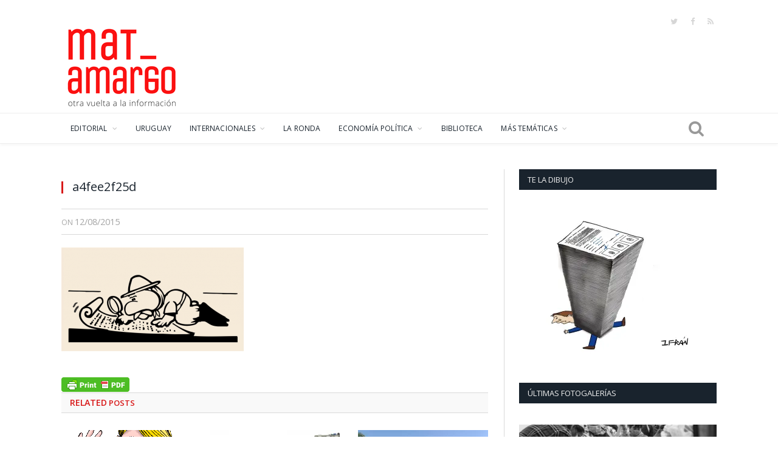

--- FILE ---
content_type: text/html; charset=UTF-8
request_url: https://www.mateamargo.org.uy/a4fee2f25d/
body_size: 18654
content:

<!DOCTYPE html>

<!--[if IE 8]> <html class="ie ie8" lang="es" prefix="og: https://ogp.me/ns#"> <![endif]-->
<!--[if IE 9]> <html class="ie ie9" lang="es" prefix="og: https://ogp.me/ns#"> <![endif]-->
<!--[if gt IE 9]><!--> <html lang="es" prefix="og: https://ogp.me/ns#"> <!--<![endif]-->

<head>


<meta charset="UTF-8" />
<title>a4fee2f25d | Mate Amargo</title>

 
<meta name="viewport" content="width=device-width, initial-scale=1" />
<meta http-equiv="X-UA-Compatible" content="IE=edge" />
<link rel="pingback" href="https://www.mateamargo.org.uy/xmlrpc.php" />
	
<link rel="shortcut icon" href="https://www.mateamargo.org.uy/wp-content/uploads/2020/03/favicon.ico" />	

	
	<style>img:is([sizes="auto" i], [sizes^="auto," i]) { contain-intrinsic-size: 3000px 1500px }</style>
	
<!-- Optimización para motores de búsqueda de Rank Math -  https://rankmath.com/ -->
<meta name="robots" content="follow, index, max-snippet:-1, max-video-preview:-1, max-image-preview:large"/>
<link rel="canonical" href="https://www.mateamargo.org.uy/a4fee2f25d/" />
<meta property="og:locale" content="es_ES" />
<meta property="og:type" content="article" />
<meta property="og:title" content="a4fee2f25d | Mate Amargo" />
<meta property="og:url" content="https://www.mateamargo.org.uy/a4fee2f25d/" />
<meta property="og:site_name" content="Mate Amargo" />
<meta property="article:publisher" content="https://www.facebook.com/mateamargouy" />
<meta property="og:image" content="https://i0.wp.com/www.mateamargo.org.uy/wp-content/uploads/2015/08/a4fee2f25d.jpg" />
<meta property="og:image:secure_url" content="https://i0.wp.com/www.mateamargo.org.uy/wp-content/uploads/2015/08/a4fee2f25d.jpg" />
<meta property="og:image:width" content="1024" />
<meta property="og:image:height" content="583" />
<meta property="og:image:alt" content="a4fee2f25d" />
<meta property="og:image:type" content="image/jpeg" />
<meta name="twitter:card" content="summary_large_image" />
<meta name="twitter:title" content="a4fee2f25d | Mate Amargo" />
<meta name="twitter:site" content="@mateamargouy" />
<meta name="twitter:creator" content="@mateamargouy" />
<meta name="twitter:image" content="https://i0.wp.com/www.mateamargo.org.uy/wp-content/uploads/2015/08/a4fee2f25d.jpg" />
<!-- /Plugin Rank Math WordPress SEO -->

<link rel='dns-prefetch' href='//stats.wp.com' />
<link rel='dns-prefetch' href='//fonts.googleapis.com' />
<link rel='dns-prefetch' href='//v0.wordpress.com' />
<link rel='preconnect' href='//c0.wp.com' />
<link rel='preconnect' href='//i0.wp.com' />
<link rel="alternate" type="application/rss+xml" title="Mate Amargo &raquo; Feed" href="https://www.mateamargo.org.uy/feed/" />
<link rel="alternate" type="application/rss+xml" title="Mate Amargo &raquo; Feed de los comentarios" href="https://www.mateamargo.org.uy/comments/feed/" />
<link rel="alternate" type="application/rss+xml" title="Mate Amargo &raquo; Comentario a4fee2f25d del feed" href="https://www.mateamargo.org.uy/feed/?attachment_id=3502" />
<script type="text/javascript">
/* <![CDATA[ */
window._wpemojiSettings = {"baseUrl":"https:\/\/s.w.org\/images\/core\/emoji\/16.0.1\/72x72\/","ext":".png","svgUrl":"https:\/\/s.w.org\/images\/core\/emoji\/16.0.1\/svg\/","svgExt":".svg","source":{"concatemoji":"https:\/\/www.mateamargo.org.uy\/wp-includes\/js\/wp-emoji-release.min.js?ver=6.8.3"}};
/*! This file is auto-generated */
!function(s,n){var o,i,e;function c(e){try{var t={supportTests:e,timestamp:(new Date).valueOf()};sessionStorage.setItem(o,JSON.stringify(t))}catch(e){}}function p(e,t,n){e.clearRect(0,0,e.canvas.width,e.canvas.height),e.fillText(t,0,0);var t=new Uint32Array(e.getImageData(0,0,e.canvas.width,e.canvas.height).data),a=(e.clearRect(0,0,e.canvas.width,e.canvas.height),e.fillText(n,0,0),new Uint32Array(e.getImageData(0,0,e.canvas.width,e.canvas.height).data));return t.every(function(e,t){return e===a[t]})}function u(e,t){e.clearRect(0,0,e.canvas.width,e.canvas.height),e.fillText(t,0,0);for(var n=e.getImageData(16,16,1,1),a=0;a<n.data.length;a++)if(0!==n.data[a])return!1;return!0}function f(e,t,n,a){switch(t){case"flag":return n(e,"\ud83c\udff3\ufe0f\u200d\u26a7\ufe0f","\ud83c\udff3\ufe0f\u200b\u26a7\ufe0f")?!1:!n(e,"\ud83c\udde8\ud83c\uddf6","\ud83c\udde8\u200b\ud83c\uddf6")&&!n(e,"\ud83c\udff4\udb40\udc67\udb40\udc62\udb40\udc65\udb40\udc6e\udb40\udc67\udb40\udc7f","\ud83c\udff4\u200b\udb40\udc67\u200b\udb40\udc62\u200b\udb40\udc65\u200b\udb40\udc6e\u200b\udb40\udc67\u200b\udb40\udc7f");case"emoji":return!a(e,"\ud83e\udedf")}return!1}function g(e,t,n,a){var r="undefined"!=typeof WorkerGlobalScope&&self instanceof WorkerGlobalScope?new OffscreenCanvas(300,150):s.createElement("canvas"),o=r.getContext("2d",{willReadFrequently:!0}),i=(o.textBaseline="top",o.font="600 32px Arial",{});return e.forEach(function(e){i[e]=t(o,e,n,a)}),i}function t(e){var t=s.createElement("script");t.src=e,t.defer=!0,s.head.appendChild(t)}"undefined"!=typeof Promise&&(o="wpEmojiSettingsSupports",i=["flag","emoji"],n.supports={everything:!0,everythingExceptFlag:!0},e=new Promise(function(e){s.addEventListener("DOMContentLoaded",e,{once:!0})}),new Promise(function(t){var n=function(){try{var e=JSON.parse(sessionStorage.getItem(o));if("object"==typeof e&&"number"==typeof e.timestamp&&(new Date).valueOf()<e.timestamp+604800&&"object"==typeof e.supportTests)return e.supportTests}catch(e){}return null}();if(!n){if("undefined"!=typeof Worker&&"undefined"!=typeof OffscreenCanvas&&"undefined"!=typeof URL&&URL.createObjectURL&&"undefined"!=typeof Blob)try{var e="postMessage("+g.toString()+"("+[JSON.stringify(i),f.toString(),p.toString(),u.toString()].join(",")+"));",a=new Blob([e],{type:"text/javascript"}),r=new Worker(URL.createObjectURL(a),{name:"wpTestEmojiSupports"});return void(r.onmessage=function(e){c(n=e.data),r.terminate(),t(n)})}catch(e){}c(n=g(i,f,p,u))}t(n)}).then(function(e){for(var t in e)n.supports[t]=e[t],n.supports.everything=n.supports.everything&&n.supports[t],"flag"!==t&&(n.supports.everythingExceptFlag=n.supports.everythingExceptFlag&&n.supports[t]);n.supports.everythingExceptFlag=n.supports.everythingExceptFlag&&!n.supports.flag,n.DOMReady=!1,n.readyCallback=function(){n.DOMReady=!0}}).then(function(){return e}).then(function(){var e;n.supports.everything||(n.readyCallback(),(e=n.source||{}).concatemoji?t(e.concatemoji):e.wpemoji&&e.twemoji&&(t(e.twemoji),t(e.wpemoji)))}))}((window,document),window._wpemojiSettings);
/* ]]> */
</script>
<link rel='stylesheet' id='mci-footnotes-jquery-tooltips-pagelayout-none-css' href='https://www.mateamargo.org.uy/wp-content/plugins/footnotes/css/footnotes-jqttbrpl0.min.css?ver=2.7.3' type='text/css' media='all' />
<style id='wp-emoji-styles-inline-css' type='text/css'>

	img.wp-smiley, img.emoji {
		display: inline !important;
		border: none !important;
		box-shadow: none !important;
		height: 1em !important;
		width: 1em !important;
		margin: 0 0.07em !important;
		vertical-align: -0.1em !important;
		background: none !important;
		padding: 0 !important;
	}
</style>
<link rel='stylesheet' id='wp-block-library-css' href='https://c0.wp.com/c/6.8.3/wp-includes/css/dist/block-library/style.min.css' type='text/css' media='all' />
<style id='classic-theme-styles-inline-css' type='text/css'>
/*! This file is auto-generated */
.wp-block-button__link{color:#fff;background-color:#32373c;border-radius:9999px;box-shadow:none;text-decoration:none;padding:calc(.667em + 2px) calc(1.333em + 2px);font-size:1.125em}.wp-block-file__button{background:#32373c;color:#fff;text-decoration:none}
</style>
<link rel='stylesheet' id='mediaelement-css' href='https://c0.wp.com/c/6.8.3/wp-includes/js/mediaelement/mediaelementplayer-legacy.min.css' type='text/css' media='all' />
<link rel='stylesheet' id='wp-mediaelement-css' href='https://c0.wp.com/c/6.8.3/wp-includes/js/mediaelement/wp-mediaelement.min.css' type='text/css' media='all' />
<style id='jetpack-sharing-buttons-style-inline-css' type='text/css'>
.jetpack-sharing-buttons__services-list{display:flex;flex-direction:row;flex-wrap:wrap;gap:0;list-style-type:none;margin:5px;padding:0}.jetpack-sharing-buttons__services-list.has-small-icon-size{font-size:12px}.jetpack-sharing-buttons__services-list.has-normal-icon-size{font-size:16px}.jetpack-sharing-buttons__services-list.has-large-icon-size{font-size:24px}.jetpack-sharing-buttons__services-list.has-huge-icon-size{font-size:36px}@media print{.jetpack-sharing-buttons__services-list{display:none!important}}.editor-styles-wrapper .wp-block-jetpack-sharing-buttons{gap:0;padding-inline-start:0}ul.jetpack-sharing-buttons__services-list.has-background{padding:1.25em 2.375em}
</style>
<style id='global-styles-inline-css' type='text/css'>
:root{--wp--preset--aspect-ratio--square: 1;--wp--preset--aspect-ratio--4-3: 4/3;--wp--preset--aspect-ratio--3-4: 3/4;--wp--preset--aspect-ratio--3-2: 3/2;--wp--preset--aspect-ratio--2-3: 2/3;--wp--preset--aspect-ratio--16-9: 16/9;--wp--preset--aspect-ratio--9-16: 9/16;--wp--preset--color--black: #000000;--wp--preset--color--cyan-bluish-gray: #abb8c3;--wp--preset--color--white: #ffffff;--wp--preset--color--pale-pink: #f78da7;--wp--preset--color--vivid-red: #cf2e2e;--wp--preset--color--luminous-vivid-orange: #ff6900;--wp--preset--color--luminous-vivid-amber: #fcb900;--wp--preset--color--light-green-cyan: #7bdcb5;--wp--preset--color--vivid-green-cyan: #00d084;--wp--preset--color--pale-cyan-blue: #8ed1fc;--wp--preset--color--vivid-cyan-blue: #0693e3;--wp--preset--color--vivid-purple: #9b51e0;--wp--preset--gradient--vivid-cyan-blue-to-vivid-purple: linear-gradient(135deg,rgba(6,147,227,1) 0%,rgb(155,81,224) 100%);--wp--preset--gradient--light-green-cyan-to-vivid-green-cyan: linear-gradient(135deg,rgb(122,220,180) 0%,rgb(0,208,130) 100%);--wp--preset--gradient--luminous-vivid-amber-to-luminous-vivid-orange: linear-gradient(135deg,rgba(252,185,0,1) 0%,rgba(255,105,0,1) 100%);--wp--preset--gradient--luminous-vivid-orange-to-vivid-red: linear-gradient(135deg,rgba(255,105,0,1) 0%,rgb(207,46,46) 100%);--wp--preset--gradient--very-light-gray-to-cyan-bluish-gray: linear-gradient(135deg,rgb(238,238,238) 0%,rgb(169,184,195) 100%);--wp--preset--gradient--cool-to-warm-spectrum: linear-gradient(135deg,rgb(74,234,220) 0%,rgb(151,120,209) 20%,rgb(207,42,186) 40%,rgb(238,44,130) 60%,rgb(251,105,98) 80%,rgb(254,248,76) 100%);--wp--preset--gradient--blush-light-purple: linear-gradient(135deg,rgb(255,206,236) 0%,rgb(152,150,240) 100%);--wp--preset--gradient--blush-bordeaux: linear-gradient(135deg,rgb(254,205,165) 0%,rgb(254,45,45) 50%,rgb(107,0,62) 100%);--wp--preset--gradient--luminous-dusk: linear-gradient(135deg,rgb(255,203,112) 0%,rgb(199,81,192) 50%,rgb(65,88,208) 100%);--wp--preset--gradient--pale-ocean: linear-gradient(135deg,rgb(255,245,203) 0%,rgb(182,227,212) 50%,rgb(51,167,181) 100%);--wp--preset--gradient--electric-grass: linear-gradient(135deg,rgb(202,248,128) 0%,rgb(113,206,126) 100%);--wp--preset--gradient--midnight: linear-gradient(135deg,rgb(2,3,129) 0%,rgb(40,116,252) 100%);--wp--preset--font-size--small: 13px;--wp--preset--font-size--medium: 20px;--wp--preset--font-size--large: 36px;--wp--preset--font-size--x-large: 42px;--wp--preset--spacing--20: 0.44rem;--wp--preset--spacing--30: 0.67rem;--wp--preset--spacing--40: 1rem;--wp--preset--spacing--50: 1.5rem;--wp--preset--spacing--60: 2.25rem;--wp--preset--spacing--70: 3.38rem;--wp--preset--spacing--80: 5.06rem;--wp--preset--shadow--natural: 6px 6px 9px rgba(0, 0, 0, 0.2);--wp--preset--shadow--deep: 12px 12px 50px rgba(0, 0, 0, 0.4);--wp--preset--shadow--sharp: 6px 6px 0px rgba(0, 0, 0, 0.2);--wp--preset--shadow--outlined: 6px 6px 0px -3px rgba(255, 255, 255, 1), 6px 6px rgba(0, 0, 0, 1);--wp--preset--shadow--crisp: 6px 6px 0px rgba(0, 0, 0, 1);}:where(.is-layout-flex){gap: 0.5em;}:where(.is-layout-grid){gap: 0.5em;}body .is-layout-flex{display: flex;}.is-layout-flex{flex-wrap: wrap;align-items: center;}.is-layout-flex > :is(*, div){margin: 0;}body .is-layout-grid{display: grid;}.is-layout-grid > :is(*, div){margin: 0;}:where(.wp-block-columns.is-layout-flex){gap: 2em;}:where(.wp-block-columns.is-layout-grid){gap: 2em;}:where(.wp-block-post-template.is-layout-flex){gap: 1.25em;}:where(.wp-block-post-template.is-layout-grid){gap: 1.25em;}.has-black-color{color: var(--wp--preset--color--black) !important;}.has-cyan-bluish-gray-color{color: var(--wp--preset--color--cyan-bluish-gray) !important;}.has-white-color{color: var(--wp--preset--color--white) !important;}.has-pale-pink-color{color: var(--wp--preset--color--pale-pink) !important;}.has-vivid-red-color{color: var(--wp--preset--color--vivid-red) !important;}.has-luminous-vivid-orange-color{color: var(--wp--preset--color--luminous-vivid-orange) !important;}.has-luminous-vivid-amber-color{color: var(--wp--preset--color--luminous-vivid-amber) !important;}.has-light-green-cyan-color{color: var(--wp--preset--color--light-green-cyan) !important;}.has-vivid-green-cyan-color{color: var(--wp--preset--color--vivid-green-cyan) !important;}.has-pale-cyan-blue-color{color: var(--wp--preset--color--pale-cyan-blue) !important;}.has-vivid-cyan-blue-color{color: var(--wp--preset--color--vivid-cyan-blue) !important;}.has-vivid-purple-color{color: var(--wp--preset--color--vivid-purple) !important;}.has-black-background-color{background-color: var(--wp--preset--color--black) !important;}.has-cyan-bluish-gray-background-color{background-color: var(--wp--preset--color--cyan-bluish-gray) !important;}.has-white-background-color{background-color: var(--wp--preset--color--white) !important;}.has-pale-pink-background-color{background-color: var(--wp--preset--color--pale-pink) !important;}.has-vivid-red-background-color{background-color: var(--wp--preset--color--vivid-red) !important;}.has-luminous-vivid-orange-background-color{background-color: var(--wp--preset--color--luminous-vivid-orange) !important;}.has-luminous-vivid-amber-background-color{background-color: var(--wp--preset--color--luminous-vivid-amber) !important;}.has-light-green-cyan-background-color{background-color: var(--wp--preset--color--light-green-cyan) !important;}.has-vivid-green-cyan-background-color{background-color: var(--wp--preset--color--vivid-green-cyan) !important;}.has-pale-cyan-blue-background-color{background-color: var(--wp--preset--color--pale-cyan-blue) !important;}.has-vivid-cyan-blue-background-color{background-color: var(--wp--preset--color--vivid-cyan-blue) !important;}.has-vivid-purple-background-color{background-color: var(--wp--preset--color--vivid-purple) !important;}.has-black-border-color{border-color: var(--wp--preset--color--black) !important;}.has-cyan-bluish-gray-border-color{border-color: var(--wp--preset--color--cyan-bluish-gray) !important;}.has-white-border-color{border-color: var(--wp--preset--color--white) !important;}.has-pale-pink-border-color{border-color: var(--wp--preset--color--pale-pink) !important;}.has-vivid-red-border-color{border-color: var(--wp--preset--color--vivid-red) !important;}.has-luminous-vivid-orange-border-color{border-color: var(--wp--preset--color--luminous-vivid-orange) !important;}.has-luminous-vivid-amber-border-color{border-color: var(--wp--preset--color--luminous-vivid-amber) !important;}.has-light-green-cyan-border-color{border-color: var(--wp--preset--color--light-green-cyan) !important;}.has-vivid-green-cyan-border-color{border-color: var(--wp--preset--color--vivid-green-cyan) !important;}.has-pale-cyan-blue-border-color{border-color: var(--wp--preset--color--pale-cyan-blue) !important;}.has-vivid-cyan-blue-border-color{border-color: var(--wp--preset--color--vivid-cyan-blue) !important;}.has-vivid-purple-border-color{border-color: var(--wp--preset--color--vivid-purple) !important;}.has-vivid-cyan-blue-to-vivid-purple-gradient-background{background: var(--wp--preset--gradient--vivid-cyan-blue-to-vivid-purple) !important;}.has-light-green-cyan-to-vivid-green-cyan-gradient-background{background: var(--wp--preset--gradient--light-green-cyan-to-vivid-green-cyan) !important;}.has-luminous-vivid-amber-to-luminous-vivid-orange-gradient-background{background: var(--wp--preset--gradient--luminous-vivid-amber-to-luminous-vivid-orange) !important;}.has-luminous-vivid-orange-to-vivid-red-gradient-background{background: var(--wp--preset--gradient--luminous-vivid-orange-to-vivid-red) !important;}.has-very-light-gray-to-cyan-bluish-gray-gradient-background{background: var(--wp--preset--gradient--very-light-gray-to-cyan-bluish-gray) !important;}.has-cool-to-warm-spectrum-gradient-background{background: var(--wp--preset--gradient--cool-to-warm-spectrum) !important;}.has-blush-light-purple-gradient-background{background: var(--wp--preset--gradient--blush-light-purple) !important;}.has-blush-bordeaux-gradient-background{background: var(--wp--preset--gradient--blush-bordeaux) !important;}.has-luminous-dusk-gradient-background{background: var(--wp--preset--gradient--luminous-dusk) !important;}.has-pale-ocean-gradient-background{background: var(--wp--preset--gradient--pale-ocean) !important;}.has-electric-grass-gradient-background{background: var(--wp--preset--gradient--electric-grass) !important;}.has-midnight-gradient-background{background: var(--wp--preset--gradient--midnight) !important;}.has-small-font-size{font-size: var(--wp--preset--font-size--small) !important;}.has-medium-font-size{font-size: var(--wp--preset--font-size--medium) !important;}.has-large-font-size{font-size: var(--wp--preset--font-size--large) !important;}.has-x-large-font-size{font-size: var(--wp--preset--font-size--x-large) !important;}
:where(.wp-block-post-template.is-layout-flex){gap: 1.25em;}:where(.wp-block-post-template.is-layout-grid){gap: 1.25em;}
:where(.wp-block-columns.is-layout-flex){gap: 2em;}:where(.wp-block-columns.is-layout-grid){gap: 2em;}
:root :where(.wp-block-pullquote){font-size: 1.5em;line-height: 1.6;}
</style>
<link rel='stylesheet' id='contact-form-7-css' href='https://www.mateamargo.org.uy/wp-content/plugins/contact-form-7/includes/css/styles.css?ver=6.1.4' type='text/css' media='all' />
<link rel='stylesheet' id='optinforms-stylesheet-css' href='https://www.mateamargo.org.uy/wp-content/plugins/optin-forms/css/optinforms.css?ver=1.3.7.1' type='text/css' media='all' />
<link rel='stylesheet' id='optinforms-googleFont-css' href='//fonts.googleapis.com/css?family=Damion&#038;ver=6.8.3' type='text/css' media='all' />
<link rel='stylesheet' id='smartmag-fonts-css' href='https://fonts.googleapis.com/css?family=Open+Sans%3A400%2C400Italic%2C600%2C700%7CRoboto+Slab%7CMerriweather%3A300italic&#038;subset' type='text/css' media='all' />
<link rel='stylesheet' id='smartmag-core-css' href='https://www.mateamargo.org.uy/wp-content/themes/smart-mag/style.css?ver=3.4.0' type='text/css' media='all' />
<link rel='stylesheet' id='smartmag-responsive-css' href='https://www.mateamargo.org.uy/wp-content/themes/smart-mag/css/responsive.css?ver=3.4.0' type='text/css' media='all' />
<link rel='stylesheet' id='pretty-photo-css' href='https://www.mateamargo.org.uy/wp-content/themes/smart-mag/css/prettyPhoto.css?ver=3.4.0' type='text/css' media='all' />
<link rel='stylesheet' id='smartmag-font-awesome-css' href='https://www.mateamargo.org.uy/wp-content/themes/smart-mag/css/fontawesome/css/font-awesome.min.css?ver=3.4.0' type='text/css' media='all' />
<style id='smartmag-font-awesome-inline-css' type='text/css'>
@import url('https://fonts.googleapis.com/css?family=Open+Sans%3A300|Open+Sans%3A400|Open+Sans%3A500|Open+Sans%3A600|Open+Sans%3A700|Abel%3A400|Abel%3A500|Abel%3A600|Abel%3A700|Open+Sans%3Aregular&subset=');


::selection { background: #d81919; }

::-moz-selection { background: #d81919; }

.top-bar, .post-content .modern-quote, .mobile-head { border-top-color: #d81919; }

.main-color,
.trending-ticker .heading,
.nav-light .menu > li:hover > a,
.nav-light .menu > .current-menu-item > a,
.nav-light .menu > .current-menu-parent > a,
.nav-light .menu li li:hover,
.nav-light .menu li li.current-menu-item,
.nav-light .mega-menu .sub-nav li:hover,
.nav-light .menu .sub-nav li.current-menu-item,
.nav-light .menu li li:hover > a,
.nav-light .menu li li.current-menu-item > a,
.nav-light .mega-menu .sub-nav li:hover > a,
.nav-light .menu .sub-nav li.current-menu-item > a,
.nav-light-search .active .search-icon,
.nav-light-search .search-icon:hover,
.breadcrumbs .location,
.gallery-title,
.section-head.prominent,
.recentcomments .url,
.block.posts .fa-angle-right,
.news-focus .section-head,
.focus-grid .section-head,
.post-meta-b .posted-by a,
.post-content a,
.main-stars,
.main-stars span:before,
.related-posts .section-head,
.comments-list .bypostauthor .comment-author a,
.error-page .text-404,
a.bbp-author-name { color: #d81919; }

.navigation .menu > li:hover > a,
.navigation .menu > .current-menu-item > a,
.navigation .menu > .current-menu-parent > a,
.navigation .menu > .current-menu-ancestor > a,
.block-head,
.tabbed .tabs-list .active a,
.comment-content .reply,
.sc-tabs .active a,
.nav-dark-b { border-bottom-color: #d81919; }

.main-featured .cat,
.main-featured .pages .flex-active,
.main-pagination .current,
.main-pagination a:hover,
.block-head .heading,
.cat-title,
.post .read-more a,
.rate-number .progress,
.listing-meta .rate-number .progress,
.review-box .overall,
.review-box .bar,
.post-pagination > span,
.button,
.sc-button-default:hover,
.drop-caps { background: #d81919; }

.nav-search .search-icon:hover,
.nav-search .active .search-icon { border-color: #d81919; }

.modal-header .modal-title,
.highlights h2:before,
.post-header .post-title:before,
.review-box .heading,
.main-heading,
.page-title,
.entry-title,
div.bbp-template-notice,
div.indicator-hint,
div.bbp-template-notice.info,
.post-content .wpcf7-not-valid-tip { border-left-color: #d81919; }

@media only screen and (max-width: 799px) { .navigation .mobile .fa { background: #d81919; } }

.mobile-head { border-top-color: #d81919; }

.post-content a { color: #d81919; }

.navigation .menu { font-family: "Open Sans", Arial, sans-serif; font-weight: 300;  }
body,
.gallery-title,
.section-head,
.block-head,
.modal-header .modal-title,
h3.gallery-title,
.modern-quote cite,
.comment-respond small,
.main-heading,
.page-title,
.entry-title,
.main .sidebar .widgettitle,
.tabbed .tabs-list,
.main-footer .widgettitle { font-family: "Open Sans", Arial, sans-serif; }

h1,
h2,
h3,
h4,
h5,
h6,
.posts-list .content > a,
.block.posts a,
.gallery-block .carousel .title a,
.navigate-posts .link,
.list-timeline .posts article,
.bbpress.single-topic .main-heading,
#bbpress-forums .bbp-topic-title,
#bbpress-forums .bbp-forum-title { font-family: "Abel", Georgia, serif; }
.post-content { font-family: "Open Sans", Arial, sans-serif; font-weight: normal; }
.highlights .excerpt, .listing-alt .content .excerpt { font-family: "Open Sans", Arial, sans-serif; font-weight: normal; }
.post-header h1, .post-content h1, .post-content h2, .post-content h3, .post-content h4, .post-content h5, .post-content h6 { font-family: "Open Sans", Arial, sans-serif; font-weight: normal; }
.top-bar, .top-bar.dark { background-color: #ffffff;; }


.cat-15, 
.cat-title.cat-15,
.block-head.cat-text-15 .heading { 
	background: #95d849;
}

.block-head.cat-text-15 {
	border-color: #95d849;
}
				
.cat-text-15, .section-head.cat-text-15 { color: #95d849; }
				 

.navigation .menu > .menu-cat-15:hover > a, .navigation .menu > .menu-cat-15.current-menu-item > a, .navigation .menu > .menu-cat-15.current-menu-parent > a {
	border-bottom-color: #95d849;
}


.cat-14, 
.cat-title.cat-14,
.block-head.cat-text-14 .heading { 
	background: #007f2c;
}

.block-head.cat-text-14 {
	border-color: #007f2c;
}
				
.cat-text-14, .section-head.cat-text-14 { color: #007f2c; }
				 

.navigation .menu > .menu-cat-14:hover > a, .navigation .menu > .menu-cat-14.current-menu-item > a, .navigation .menu > .menu-cat-14.current-menu-parent > a {
	border-bottom-color: #007f2c;
}


.cat-19, 
.cat-title.cat-19,
.block-head.cat-text-19 .heading { 
	background: #e67e22;
}

.block-head.cat-text-19 {
	border-color: #e67e22;
}
				
.cat-text-19, .section-head.cat-text-19 { color: #e67e22; }
				 

.navigation .menu > .menu-cat-19:hover > a, .navigation .menu > .menu-cat-19.current-menu-item > a, .navigation .menu > .menu-cat-19.current-menu-parent > a {
	border-bottom-color: #e67e22;
}


.cat-16, 
.cat-title.cat-16,
.block-head.cat-text-16 .heading { 
	background: #32742c;
}

.block-head.cat-text-16 {
	border-color: #32742c;
}
				
.cat-text-16, .section-head.cat-text-16 { color: #32742c; }
				 

.navigation .menu > .menu-cat-16:hover > a, .navigation .menu > .menu-cat-16.current-menu-item > a, .navigation .menu > .menu-cat-16.current-menu-parent > a {
	border-bottom-color: #32742c;
}


.cat-17, 
.cat-title.cat-17,
.block-head.cat-text-17 .heading { 
	background: #007f2c;
}

.block-head.cat-text-17 {
	border-color: #007f2c;
}
				
.cat-text-17, .section-head.cat-text-17 { color: #007f2c; }
				 

.navigation .menu > .menu-cat-17:hover > a, .navigation .menu > .menu-cat-17.current-menu-item > a, .navigation .menu > .menu-cat-17.current-menu-parent > a {
	border-bottom-color: #007f2c;
}


.cat-27, 
.cat-title.cat-27,
.block-head.cat-text-27 .heading { 
	background: #2980b9;
}

.block-head.cat-text-27 {
	border-color: #2980b9;
}
				
.cat-text-27, .section-head.cat-text-27 { color: #2980b9; }
				 

.navigation .menu > .menu-cat-27:hover > a, .navigation .menu > .menu-cat-27.current-menu-item > a, .navigation .menu > .menu-cat-27.current-menu-parent > a {
	border-bottom-color: #2980b9;
}


.cat-18, 
.cat-title.cat-18,
.block-head.cat-text-18 .heading { 
	background: #d4301a;
}

.block-head.cat-text-18 {
	border-color: #d4301a;
}
				
.cat-text-18, .section-head.cat-text-18 { color: #d4301a; }
				 

.navigation .menu > .menu-cat-18:hover > a, .navigation .menu > .menu-cat-18.current-menu-item > a, .navigation .menu > .menu-cat-18.current-menu-parent > a {
	border-bottom-color: #d4301a;
}


.cat-9, 
.cat-title.cat-9,
.block-head.cat-text-9 .heading { 
	background: #007f2c;
}

.block-head.cat-text-9 {
	border-color: #007f2c;
}
				
.cat-text-9, .section-head.cat-text-9 { color: #007f2c; }
				 

.navigation .menu > .menu-cat-9:hover > a, .navigation .menu > .menu-cat-9.current-menu-item > a, .navigation .menu > .menu-cat-9.current-menu-parent > a {
	border-bottom-color: #007f2c;
}

body.boxed.category-9 { background: url(https://www.mateamargo.org.uy/wp-content/uploads/2019/08/WhatsApp-Image-2019-08-02-at-16.30.121-1.jpeg) no-repeat center center fixed; -webkit-background-size: cover; background-size: cover; }

.cat-22, 
.cat-title.cat-22,
.block-head.cat-text-22 .heading { 
	background: #32742c;
}

.block-head.cat-text-22 {
	border-color: #32742c;
}
				
.cat-text-22, .section-head.cat-text-22 { color: #32742c; }
				 

.navigation .menu > .menu-cat-22:hover > a, .navigation .menu > .menu-cat-22.current-menu-item > a, .navigation .menu > .menu-cat-22.current-menu-parent > a {
	border-bottom-color: #32742c;
}


.cat-10, 
.cat-title.cat-10,
.block-head.cat-text-10 .heading { 
	background: #007f2c;
}

.block-head.cat-text-10 {
	border-color: #007f2c;
}
				
.cat-text-10, .section-head.cat-text-10 { color: #007f2c; }
				 

.navigation .menu > .menu-cat-10:hover > a, .navigation .menu > .menu-cat-10.current-menu-item > a, .navigation .menu > .menu-cat-10.current-menu-parent > a {
	border-bottom-color: #007f2c;
}


.cat-20, 
.cat-title.cat-20,
.block-head.cat-text-20 .heading { 
	background: #2980b9;
}

.block-head.cat-text-20 {
	border-color: #2980b9;
}
				
.cat-text-20, .section-head.cat-text-20 { color: #2980b9; }
				 

.navigation .menu > .menu-cat-20:hover > a, .navigation .menu > .menu-cat-20.current-menu-item > a, .navigation .menu > .menu-cat-20.current-menu-parent > a {
	border-bottom-color: #2980b9;
}


.cat-11, 
.cat-title.cat-11,
.block-head.cat-text-11 .heading { 
	background: #3498db;
}

.block-head.cat-text-11 {
	border-color: #3498db;
}
				
.cat-text-11, .section-head.cat-text-11 { color: #3498db; }
				 

.navigation .menu > .menu-cat-11:hover > a, .navigation .menu > .menu-cat-11.current-menu-item > a, .navigation .menu > .menu-cat-11.current-menu-parent > a {
	border-bottom-color: #3498db;
}


.cat-13, 
.cat-title.cat-13,
.block-head.cat-text-13 .heading { 
	background: #007f2c;
}

.block-head.cat-text-13 {
	border-color: #007f2c;
}
				
.cat-text-13, .section-head.cat-text-13 { color: #007f2c; }
				 

.navigation .menu > .menu-cat-13:hover > a, .navigation .menu > .menu-cat-13.current-menu-item > a, .navigation .menu > .menu-cat-13.current-menu-parent > a {
	border-bottom-color: #007f2c;
}


.cat-7, 
.cat-title.cat-7,
.block-head.cat-text-7 .heading { 
	background: #d81919;
}

.block-head.cat-text-7 {
	border-color: #d81919;
}
				
.cat-text-7, .section-head.cat-text-7 { color: #d81919; }
				 

.navigation .menu > .menu-cat-7:hover > a, .navigation .menu > .menu-cat-7.current-menu-item > a, .navigation .menu > .menu-cat-7.current-menu-parent > a {
	border-bottom-color: #d81919;
}


.cat-69, 
.cat-title.cat-69,
.block-head.cat-text-69 .heading { 
	background: #d81919;
}

.block-head.cat-text-69 {
	border-color: #d81919;
}
				
.cat-text-69, .section-head.cat-text-69 { color: #d81919; }
				 

.navigation .menu > .menu-cat-69:hover > a, .navigation .menu > .menu-cat-69.current-menu-item > a, .navigation .menu > .menu-cat-69.current-menu-parent > a {
	border-bottom-color: #d81919;
}


body.boxed {

background-repeat: no-repeat;
background-attachment: fixed;
background-position: center center;
-webkit-background-size: cover; -moz-background-size: cover;-o-background-size: cover; 
background-size: cover;
background-image: url('https://theme-sphere.com/smart-mag/wp-content/uploads/2014/01/5-4yas-4415263267_3c62eecb99_o.jpg');

}

.post-meta .posted-by{
display: none;
}

.highlights .meta .comments, .posts-list .content .comments, .post-header .comments { display: none; }


.share-links .fa-linkedin,
.share-links .fa-pinterest {
display: none;
}

.nav-light-b .menu > li > a {
    padding: 0 15px;
    border: 0;
        border-bottom-color: currentcolor;
        border-bottom-style: none;
        border-bottom-width: 0px;
    font-size: 12px;
    font-weight: 400;
    line-height: 49px;
}
</style>
<script type="text/javascript" src="https://c0.wp.com/c/6.8.3/wp-includes/js/jquery/jquery.min.js" id="jquery-core-js"></script>
<script type="text/javascript" src="https://c0.wp.com/c/6.8.3/wp-includes/js/jquery/jquery-migrate.min.js" id="jquery-migrate-js"></script>
<script type="text/javascript" src="https://www.mateamargo.org.uy/wp-content/plugins/footnotes/js/jquery.tools.min.js?ver=1.2.7.redacted.2" id="mci-footnotes-jquery-tools-js"></script>
<script type="text/javascript" src="https://www.mateamargo.org.uy/wp-content/themes/smart-mag/js/jquery.prettyPhoto.js?ver=6.8.3" id="pretty-photo-smartmag-js"></script>
<link rel="https://api.w.org/" href="https://www.mateamargo.org.uy/wp-json/" /><link rel="alternate" title="JSON" type="application/json" href="https://www.mateamargo.org.uy/wp-json/wp/v2/media/3502" /><link rel="EditURI" type="application/rsd+xml" title="RSD" href="https://www.mateamargo.org.uy/xmlrpc.php?rsd" />
<meta name="generator" content="WordPress 6.8.3" />
<link rel='shortlink' href='https://wp.me/aazslY-Uu' />
<link rel="alternate" title="oEmbed (JSON)" type="application/json+oembed" href="https://www.mateamargo.org.uy/wp-json/oembed/1.0/embed?url=https%3A%2F%2Fwww.mateamargo.org.uy%2Fa4fee2f25d%2F" />
<link rel="alternate" title="oEmbed (XML)" type="text/xml+oembed" href="https://www.mateamargo.org.uy/wp-json/oembed/1.0/embed?url=https%3A%2F%2Fwww.mateamargo.org.uy%2Fa4fee2f25d%2F&#038;format=xml" />
        <style type="text/css" id="pf-main-css">
            
				@media screen {
					.printfriendly {
						z-index: 1000; position: relative
					}
					.printfriendly a, .printfriendly a:link, .printfriendly a:visited, .printfriendly a:hover, .printfriendly a:active {
						font-weight: 600;
						cursor: pointer;
						text-decoration: none;
						border: none;
						-webkit-box-shadow: none;
						-moz-box-shadow: none;
						box-shadow: none;
						outline:none;
						font-size: 14px !important;
						color: #6D9F00 !important;
					}
					.printfriendly.pf-alignleft {
						float: left;
					}
					.printfriendly.pf-alignright {
						float: right;
					}
					.printfriendly.pf-aligncenter {
						justify-content: center;
						display: flex; align-items: center;
					}
				}

				.pf-button-img {
					border: none;
					-webkit-box-shadow: none;
					-moz-box-shadow: none;
					box-shadow: none;
					padding: 0;
					margin: 0;
					display: inline;
					vertical-align: middle;
				}

				img.pf-button-img + .pf-button-text {
					margin-left: 6px;
				}

				@media print {
					.printfriendly {
						display: none;
					}
				}
				        </style>

            
        <style type="text/css" id="pf-excerpt-styles">
          .pf-button.pf-button-excerpt {
              display: none;
           }
        </style>

            	<style>img#wpstats{display:none}</style>
		<!-- Analytics by WP Statistics - https://wp-statistics.com -->

<style type="text/css" media="all">
.footnotes_reference_container {margin-top: 24px !important; margin-bottom: 0px !important;}
.footnote_container_prepare > p {border-bottom: 1px solid #aaaaaa !important;}
.footnote_tooltip { font-size: 13px !important; background-color: #fff7a7 !important; border-width: 1px !important; border-style: solid !important; border-color: #cccc99 !important; border-radius: 3px !important; -webkit-box-shadow: 2px 2px 11px #666666; -moz-box-shadow: 2px 2px 11px #666666; box-shadow: 2px 2px 11px #666666;}


</style>
	
<!--[if lt IE 9]>
<script src="https://www.mateamargo.org.uy/wp-content/themes/smart-mag/js/html5.js" type="text/javascript"></script>
<![endif]-->


<script>
document.querySelector('head').innerHTML += '<style class="bunyad-img-effects-css">.main img, .main-footer img { opacity: 0; }</style>';
</script>
	

</head>


<body class="attachment wp-singular attachment-template-default single single-attachment postid-3502 attachmentid-3502 attachment-jpeg wp-theme-smart-mag page-builder right-sidebar full img-effects has-nav-light-b has-nav-full has-head-tech has-mobile-head">

<div class="main-wrap">

	
	
	<div class="top-bar dark">

		<div class="wrap">
			<section class="top-bar-content cf">
			
							
				
				
							<div class="textwidget"><ul class="social-icons cf">
						
						
						<li><a href="https://twitter.com/mateamargouy" class="icon fa fa-twitter" title="Twitter"><span class="visuallyhidden">Twitter</span></a></li>
						<li><a href="https://www.facebook.com/mateamargouy" class="icon fa fa-facebook" title="Facebook"><span class="visuallyhidden">Facebook</span></a></li>
						<li><a href="https://www.mateamargo.org.uy/feed/" class="icon fa fa-rss" title="RSS"><span class="visuallyhidden">RSS</span></a></li>
					</ul></div>
						
			</section>
		</div>
		
	</div>
	
	<div id="main-head" class="main-head">
		
		<div class="wrap">
			
							<div class="mobile-head">
				
					<div class="menu-icon"><a href="#"><i class="fa fa-bars"></i></a></div>
					<div class="title">
								<a href="https://www.mateamargo.org.uy/" title="Mate Amargo" rel="home" class="is-logo-mobile">
		
														
									<img src="https://www.mateamargo.org.uy/wp-content/uploads/2020/03/MateAmargo-Logo-mobile.png" class="logo-mobile" width="0" height="0" />
								
				<img src="https://www.mateamargo.org.uy/wp-content/uploads/2020/03/mategif-200x146-1.gif" class="logo-image" alt="Mate Amargo" />
					 
						
		</a>					</div>
					<div class="search-overlay">
						<a href="#" title="Search" class="search-icon"><i class="fa fa-search"></i></a>
					</div>
					
				</div>
			
			<header class="tech">
			
				<div class="title">
							<a href="https://www.mateamargo.org.uy/" title="Mate Amargo" rel="home" class="is-logo-mobile">
		
														
									<img src="https://www.mateamargo.org.uy/wp-content/uploads/2020/03/MateAmargo-Logo-mobile.png" class="logo-mobile" width="0" height="0" />
								
				<img src="https://www.mateamargo.org.uy/wp-content/uploads/2020/03/mategif-200x146-1.gif" class="logo-image" alt="Mate Amargo" />
					 
						
		</a>				</div>
				
									
					<div class="right">
										</div>
					
								
			</header>
				
							
		</div>
		
		
<div class="main-nav">
	<div class="navigation-wrap cf" data-sticky-nav="1" data-sticky-type="normal" data-sticky-logo="1">
	
		<nav class="navigation cf nav-full has-search nav-light nav-light-b">
		
			<div class="wrap">
			
				<div class="mobile" data-type="off-canvas" data-search="1">
					<a href="#" class="selected">
						<span class="text">Navigate</span><span class="current"></span> <i class="hamburger fa fa-bars"></i>
					</a>
				</div>
				
				<div class="menu-mate-amargo-container"><ul id="menu-mate-amargo" class="menu"><li class="sticky-logo"><a href="https://www.mateamargo.org.uy/"><img src="https://www.mateamargo.org.uy/wp-content/uploads/2020/03/mategif-chico-paradeslizar.gif" /></a></li><li id="menu-item-5900" class="menu-item menu-item-type-taxonomy menu-item-object-category menu-item-has-children menu-cat-68 menu-item-5900"><a href="https://www.mateamargo.org.uy/category/editorial-2/">EDITORIAL</a>
<ul class="sub-menu">
	<li id="menu-item-2056" class="menu-item menu-item-type-taxonomy menu-item-object-category menu-cat-4 menu-item-2056"><a href="https://www.mateamargo.org.uy/category/editorial-2/editorial/">Editorial</a></li>
	<li id="menu-item-7962" class="menu-item menu-item-type-taxonomy menu-item-object-category menu-cat-117 menu-item-7962"><a href="https://www.mateamargo.org.uy/category/editorial-2/colaborar-ahora/">¡Colaborar Ahora!</a></li>
</ul>
</li>
<li id="menu-item-2060" class="menu-item menu-item-type-taxonomy menu-item-object-category menu-cat-13 menu-item-2060"><a href="https://www.mateamargo.org.uy/category/uruguay/">URUGUAY</a></li>
<li id="menu-item-2057" class="menu-item menu-item-type-taxonomy menu-item-object-category menu-item-has-children menu-cat-7 menu-item-2057"><a href="https://www.mateamargo.org.uy/category/internacionales/">INTERNACIONALES</a>

<div class="mega-menu row">

	<div class="col-3 sub-cats">
		
		<ol class="sub-nav">
				<li id="menu-item-5886" class="menu-item menu-item-type-taxonomy menu-item-object-category menu-cat-51 menu-item-5886"><a href="https://www.mateamargo.org.uy/category/internacionales/argentina/">Argentina</a></li>
	<li id="menu-item-2049" class="menu-item menu-item-type-taxonomy menu-item-object-category menu-cat-39 menu-item-2049"><a href="https://www.mateamargo.org.uy/category/internacionales/brasil/">Brasil</a></li>
	<li id="menu-item-2050" class="menu-item menu-item-type-taxonomy menu-item-object-category menu-cat-40 menu-item-2050"><a href="https://www.mateamargo.org.uy/category/internacionales/colombia/">Colombia</a></li>
	<li id="menu-item-5887" class="menu-item menu-item-type-taxonomy menu-item-object-category menu-cat-57 menu-item-5887"><a href="https://www.mateamargo.org.uy/category/internacionales/mexico/">México</a></li>
	<li id="menu-item-2051" class="menu-item menu-item-type-taxonomy menu-item-object-category menu-cat-9 menu-item-2051"><a href="https://www.mateamargo.org.uy/category/internacionales/paraguay/">Paraguay</a></li>
	<li id="menu-item-5888" class="menu-item menu-item-type-taxonomy menu-item-object-category menu-cat-14 menu-item-5888"><a href="https://www.mateamargo.org.uy/category/internacionales/venezuela/">Venezuela</a></li>
	<li id="menu-item-8521" class="menu-item menu-item-type-taxonomy menu-item-object-category menu-cat-122 menu-item-8521"><a href="https://www.mateamargo.org.uy/category/internacionales/cuba/">Cuba</a></li>
		</ol>
	
	</div>


	<div class="col-9 extend">
	<section class="col-6 featured">
		
				
		<span class="heading">Featured</span>
		
		<div class="highlights">
		
					
			<article>
					
				<a href="https://www.mateamargo.org.uy/2026/01/17/trump-estalla/" title="Trump &#8211; Estalla" class="image-link">
					<img width="351" height="185" src="https://i0.wp.com/www.mateamargo.org.uy/wp-content/uploads/2026/01/TRUMP-ESTALLA-1.gif?resize=351%2C185&amp;ssl=1" class="image wp-post-image" alt="" title="Trump &#8211; Estalla" decoding="async" fetchpriority="high" data-attachment-id="22322" data-permalink="https://www.mateamargo.org.uy/2026/01/17/trump-estalla/trump-estalla-1/" data-orig-file="https://i0.wp.com/www.mateamargo.org.uy/wp-content/uploads/2026/01/TRUMP-ESTALLA-1.gif?fit=555%2C599&amp;ssl=1" data-orig-size="555,599" data-comments-opened="0" data-image-meta="{&quot;aperture&quot;:&quot;0&quot;,&quot;credit&quot;:&quot;&quot;,&quot;camera&quot;:&quot;&quot;,&quot;caption&quot;:&quot;&quot;,&quot;created_timestamp&quot;:&quot;0&quot;,&quot;copyright&quot;:&quot;&quot;,&quot;focal_length&quot;:&quot;0&quot;,&quot;iso&quot;:&quot;0&quot;,&quot;shutter_speed&quot;:&quot;0&quot;,&quot;title&quot;:&quot;&quot;,&quot;orientation&quot;:&quot;0&quot;}" data-image-title="TRUMP-ESTALLA (1)" data-image-description="" data-image-caption="" data-medium-file="https://i0.wp.com/www.mateamargo.org.uy/wp-content/uploads/2026/01/TRUMP-ESTALLA-1.gif?fit=278%2C300&amp;ssl=1" data-large-file="https://i0.wp.com/www.mateamargo.org.uy/wp-content/uploads/2026/01/TRUMP-ESTALLA-1.gif?fit=555%2C599&amp;ssl=1" />				</a>
				
							<div class="cf listing-meta meta above">
					
				<time datetime="2026-01-17T10:45:09-03:00" class="meta-item">17/01/2026</time>					
			</div>
						
				<h2 class="post-title">
					<a href="https://www.mateamargo.org.uy/2026/01/17/trump-estalla/" title="Trump &#8211; Estalla">Trump &#8211; Estalla</a>
				</h2>
				
								
			</article>
			
				
		</div>
	
	</section>  

	<section class="col-6 recent-posts">
	
		<span class="heading">Recent</span>
			
				
		<div class="posts-list">
	
						
			<div class="post">
				<a href="https://www.mateamargo.org.uy/2026/01/17/trump-estalla/"><img width="110" height="96" src="https://i0.wp.com/www.mateamargo.org.uy/wp-content/uploads/2026/01/TRUMP-ESTALLA-1.gif?resize=110%2C96&amp;ssl=1" class="attachment-post-thumbnail size-post-thumbnail wp-post-image" alt="" title="Trump &#8211; Estalla" decoding="async" data-attachment-id="22322" data-permalink="https://www.mateamargo.org.uy/2026/01/17/trump-estalla/trump-estalla-1/" data-orig-file="https://i0.wp.com/www.mateamargo.org.uy/wp-content/uploads/2026/01/TRUMP-ESTALLA-1.gif?fit=555%2C599&amp;ssl=1" data-orig-size="555,599" data-comments-opened="0" data-image-meta="{&quot;aperture&quot;:&quot;0&quot;,&quot;credit&quot;:&quot;&quot;,&quot;camera&quot;:&quot;&quot;,&quot;caption&quot;:&quot;&quot;,&quot;created_timestamp&quot;:&quot;0&quot;,&quot;copyright&quot;:&quot;&quot;,&quot;focal_length&quot;:&quot;0&quot;,&quot;iso&quot;:&quot;0&quot;,&quot;shutter_speed&quot;:&quot;0&quot;,&quot;title&quot;:&quot;&quot;,&quot;orientation&quot;:&quot;0&quot;}" data-image-title="TRUMP-ESTALLA (1)" data-image-description="" data-image-caption="" data-medium-file="https://i0.wp.com/www.mateamargo.org.uy/wp-content/uploads/2026/01/TRUMP-ESTALLA-1.gif?fit=278%2C300&amp;ssl=1" data-large-file="https://i0.wp.com/www.mateamargo.org.uy/wp-content/uploads/2026/01/TRUMP-ESTALLA-1.gif?fit=555%2C599&amp;ssl=1" />				
								
				</a>
				
				<div class="content">
				
								<div class="cf listing-meta meta above">
					
				<time datetime="2026-01-17T10:45:09-03:00" class="meta-item">17/01/2026</time>					
			</div>
											
					<a href="https://www.mateamargo.org.uy/2026/01/17/trump-estalla/">Trump &#8211; Estalla</a>
					
																					
				</div>
			</div>
			
						
			<div class="post">
				<a href="https://www.mateamargo.org.uy/2026/01/17/cuando-un-pueblo-energico-y-viril-llora-la-injusticia-tiembla-fidel-castro/"><img width="110" height="96" src="https://i0.wp.com/www.mateamargo.org.uy/wp-content/uploads/2026/01/WhatsApp-Image-2026-01-16-at-2.11.47-PM-1.jpeg?resize=110%2C96&amp;ssl=1" class="attachment-post-thumbnail size-post-thumbnail wp-post-image" alt="" title="«Cuando un Pueblo enérgico y viril llora, la injusticia tiembla» Fidel Castro" decoding="async" srcset="https://i0.wp.com/www.mateamargo.org.uy/wp-content/uploads/2026/01/WhatsApp-Image-2026-01-16-at-2.11.47-PM-1.jpeg?resize=110%2C96&amp;ssl=1 110w, https://i0.wp.com/www.mateamargo.org.uy/wp-content/uploads/2026/01/WhatsApp-Image-2026-01-16-at-2.11.47-PM-1.jpeg?zoom=2&amp;resize=110%2C96&amp;ssl=1 220w, https://i0.wp.com/www.mateamargo.org.uy/wp-content/uploads/2026/01/WhatsApp-Image-2026-01-16-at-2.11.47-PM-1.jpeg?zoom=3&amp;resize=110%2C96&amp;ssl=1 330w" sizes="(max-width: 110px) 100vw, 110px" data-attachment-id="22309" data-permalink="https://www.mateamargo.org.uy/2026/01/17/cuando-un-pueblo-energico-y-viril-llora-la-injusticia-tiembla-fidel-castro/whatsapp-image-2026-01-16-at-2-11-47-pm-1/" data-orig-file="https://i0.wp.com/www.mateamargo.org.uy/wp-content/uploads/2026/01/WhatsApp-Image-2026-01-16-at-2.11.47-PM-1.jpeg?fit=700%2C466&amp;ssl=1" data-orig-size="700,466" data-comments-opened="0" data-image-meta="{&quot;aperture&quot;:&quot;0&quot;,&quot;credit&quot;:&quot;&quot;,&quot;camera&quot;:&quot;&quot;,&quot;caption&quot;:&quot;&quot;,&quot;created_timestamp&quot;:&quot;0&quot;,&quot;copyright&quot;:&quot;&quot;,&quot;focal_length&quot;:&quot;0&quot;,&quot;iso&quot;:&quot;0&quot;,&quot;shutter_speed&quot;:&quot;0&quot;,&quot;title&quot;:&quot;&quot;,&quot;orientation&quot;:&quot;0&quot;}" data-image-title="WhatsApp Image 2026-01-16 at 2.11.47 PM (1)" data-image-description="" data-image-caption="" data-medium-file="https://i0.wp.com/www.mateamargo.org.uy/wp-content/uploads/2026/01/WhatsApp-Image-2026-01-16-at-2.11.47-PM-1.jpeg?fit=300%2C200&amp;ssl=1" data-large-file="https://i0.wp.com/www.mateamargo.org.uy/wp-content/uploads/2026/01/WhatsApp-Image-2026-01-16-at-2.11.47-PM-1.jpeg?fit=700%2C466&amp;ssl=1" />				
								
				</a>
				
				<div class="content">
				
								<div class="cf listing-meta meta above">
					
				<time datetime="2026-01-17T10:08:51-03:00" class="meta-item">17/01/2026</time>					
			</div>
											
					<a href="https://www.mateamargo.org.uy/2026/01/17/cuando-un-pueblo-energico-y-viril-llora-la-injusticia-tiembla-fidel-castro/">«Cuando un Pueblo enérgico y viril llora, la injusticia tiembla» Fidel Castro</a>
					
																					
				</div>
			</div>
			
						
			<div class="post">
				<a href="https://www.mateamargo.org.uy/2026/01/17/honor-y-gloria-a-nuestros-heroes-y-martires/"><img width="110" height="96" src="https://i0.wp.com/www.mateamargo.org.uy/wp-content/uploads/2026/01/cuba-1.jpg?resize=110%2C96&amp;ssl=1" class="attachment-post-thumbnail size-post-thumbnail wp-post-image" alt="" title="¡Honor y gloria a nuestros héroes y mártires!" decoding="async" srcset="https://i0.wp.com/www.mateamargo.org.uy/wp-content/uploads/2026/01/cuba-1.jpg?resize=110%2C96&amp;ssl=1 110w, https://i0.wp.com/www.mateamargo.org.uy/wp-content/uploads/2026/01/cuba-1.jpg?zoom=2&amp;resize=110%2C96&amp;ssl=1 220w, https://i0.wp.com/www.mateamargo.org.uy/wp-content/uploads/2026/01/cuba-1.jpg?zoom=3&amp;resize=110%2C96&amp;ssl=1 330w" sizes="(max-width: 110px) 100vw, 110px" data-attachment-id="22281" data-permalink="https://www.mateamargo.org.uy/2026/01/17/honor-y-gloria-a-nuestros-heroes-y-martires/cuba-1-6/" data-orig-file="https://i0.wp.com/www.mateamargo.org.uy/wp-content/uploads/2026/01/cuba-1.jpg?fit=611%2C372&amp;ssl=1" data-orig-size="611,372" data-comments-opened="0" data-image-meta="{&quot;aperture&quot;:&quot;0&quot;,&quot;credit&quot;:&quot;&quot;,&quot;camera&quot;:&quot;&quot;,&quot;caption&quot;:&quot;&quot;,&quot;created_timestamp&quot;:&quot;0&quot;,&quot;copyright&quot;:&quot;&quot;,&quot;focal_length&quot;:&quot;0&quot;,&quot;iso&quot;:&quot;0&quot;,&quot;shutter_speed&quot;:&quot;0&quot;,&quot;title&quot;:&quot;&quot;,&quot;orientation&quot;:&quot;1&quot;}" data-image-title="cuba 1" data-image-description="" data-image-caption="" data-medium-file="https://i0.wp.com/www.mateamargo.org.uy/wp-content/uploads/2026/01/cuba-1.jpg?fit=300%2C183&amp;ssl=1" data-large-file="https://i0.wp.com/www.mateamargo.org.uy/wp-content/uploads/2026/01/cuba-1.jpg?fit=611%2C372&amp;ssl=1" />				
								
				</a>
				
				<div class="content">
				
								<div class="cf listing-meta meta above">
					
				<time datetime="2026-01-17T09:34:39-03:00" class="meta-item">17/01/2026</time>					
			</div>
											
					<a href="https://www.mateamargo.org.uy/2026/01/17/honor-y-gloria-a-nuestros-heroes-y-martires/">¡Honor y gloria a nuestros héroes y mártires!</a>
					
																					
				</div>
			</div>
			
						
		</div>
		
	</section>
	</div>
</div>
			</li>
<li id="menu-item-2058" class="menu-item menu-item-type-taxonomy menu-item-object-category menu-cat-8 menu-item-2058"><a href="https://www.mateamargo.org.uy/category/la-ronda/">LA RONDA</a></li>
<li id="menu-item-5885" class="menu-item menu-item-type-taxonomy menu-item-object-category menu-item-has-children menu-cat-41 menu-item-5885"><a href="https://www.mateamargo.org.uy/category/economia-politica/">ECONOMÍA POLÍTICA</a>

<div class="mega-menu row">

	<div class="col-3 sub-cats">
		
		<ol class="sub-nav">
				<li id="menu-item-2062" class="menu-item menu-item-type-taxonomy menu-item-object-category menu-cat-41 menu-item-2062"><a href="https://www.mateamargo.org.uy/category/economia-politica/">Economía Política</a></li>
	<li id="menu-item-2061" class="menu-item menu-item-type-taxonomy menu-item-object-category menu-cat-38 menu-item-2061"><a href="https://www.mateamargo.org.uy/category/economia-politica/autogestion/">Autogestión</a></li>
	<li id="menu-item-6600" class="menu-item menu-item-type-taxonomy menu-item-object-category menu-cat-94 menu-item-6600"><a href="https://www.mateamargo.org.uy/category/economia-politica/prontuarios-2-0/">Prontuarios 2.0</a></li>
	<li id="menu-item-11039" class="menu-item menu-item-type-taxonomy menu-item-object-category menu-cat-191 menu-item-11039"><a href="https://www.mateamargo.org.uy/category/economia-politica/indicadores-del-mate/">Indicadores del Mate</a></li>
		</ol>
	
	</div>


	<div class="col-9 extend">
	<section class="col-6 featured">
		
				
		<span class="heading">Featured</span>
		
		<div class="highlights">
		
					
			<article>
					
				<a href="https://www.mateamargo.org.uy/2025/12/14/la-inflacion-y-la-desconfianza-del-consumidor/" title="LA INFLACIÓN Y LA DESCONFIANZA DEL CONSUMIDOR" class="image-link">
					<img width="351" height="185" src="https://i0.wp.com/www.mateamargo.org.uy/wp-content/uploads/2025/12/WhatsApp-Image-2025-12-14-at-8.56.16-PM.jpeg?resize=351%2C185&amp;ssl=1" class="image wp-post-image" alt="" title="LA INFLACIÓN Y LA DESCONFIANZA DEL CONSUMIDOR" decoding="async" srcset="https://i0.wp.com/www.mateamargo.org.uy/wp-content/uploads/2025/12/WhatsApp-Image-2025-12-14-at-8.56.16-PM.jpeg?resize=351%2C185&amp;ssl=1 351w, https://i0.wp.com/www.mateamargo.org.uy/wp-content/uploads/2025/12/WhatsApp-Image-2025-12-14-at-8.56.16-PM.jpeg?zoom=2&amp;resize=351%2C185&amp;ssl=1 702w, https://i0.wp.com/www.mateamargo.org.uy/wp-content/uploads/2025/12/WhatsApp-Image-2025-12-14-at-8.56.16-PM.jpeg?zoom=3&amp;resize=351%2C185&amp;ssl=1 1053w" sizes="(max-width: 351px) 100vw, 351px" data-attachment-id="22166" data-permalink="https://www.mateamargo.org.uy/2025/12/14/la-inflacion-y-la-desconfianza-del-consumidor/whatsapp-image-2025-12-14-at-8-56-16-pm/" data-orig-file="https://i0.wp.com/www.mateamargo.org.uy/wp-content/uploads/2025/12/WhatsApp-Image-2025-12-14-at-8.56.16-PM.jpeg?fit=1600%2C985&amp;ssl=1" data-orig-size="1600,985" data-comments-opened="0" data-image-meta="{&quot;aperture&quot;:&quot;0&quot;,&quot;credit&quot;:&quot;&quot;,&quot;camera&quot;:&quot;&quot;,&quot;caption&quot;:&quot;&quot;,&quot;created_timestamp&quot;:&quot;0&quot;,&quot;copyright&quot;:&quot;&quot;,&quot;focal_length&quot;:&quot;0&quot;,&quot;iso&quot;:&quot;0&quot;,&quot;shutter_speed&quot;:&quot;0&quot;,&quot;title&quot;:&quot;&quot;,&quot;orientation&quot;:&quot;0&quot;}" data-image-title="WhatsApp Image 2025-12-14 at 8.56.16 PM" data-image-description="" data-image-caption="" data-medium-file="https://i0.wp.com/www.mateamargo.org.uy/wp-content/uploads/2025/12/WhatsApp-Image-2025-12-14-at-8.56.16-PM.jpeg?fit=300%2C185&amp;ssl=1" data-large-file="https://i0.wp.com/www.mateamargo.org.uy/wp-content/uploads/2025/12/WhatsApp-Image-2025-12-14-at-8.56.16-PM.jpeg?fit=702%2C432&amp;ssl=1" />				</a>
				
							<div class="cf listing-meta meta above">
					
				<time datetime="2025-12-14T23:54:02-03:00" class="meta-item">14/12/2025</time>					
			</div>
						
				<h2 class="post-title">
					<a href="https://www.mateamargo.org.uy/2025/12/14/la-inflacion-y-la-desconfianza-del-consumidor/" title="LA INFLACIÓN Y LA DESCONFIANZA DEL CONSUMIDOR">LA INFLACIÓN Y LA DESCONFIANZA DEL CONSUMIDOR</a>
				</h2>
				
								
			</article>
			
				
		</div>
	
	</section>  

	<section class="col-6 recent-posts">
	
		<span class="heading">Recent</span>
			
				
		<div class="posts-list">
	
						
			<div class="post">
				<a href="https://www.mateamargo.org.uy/2025/12/14/la-inflacion-y-la-desconfianza-del-consumidor/"><img width="110" height="96" src="https://i0.wp.com/www.mateamargo.org.uy/wp-content/uploads/2025/12/WhatsApp-Image-2025-12-14-at-8.56.16-PM.jpeg?resize=110%2C96&amp;ssl=1" class="attachment-post-thumbnail size-post-thumbnail wp-post-image" alt="" title="LA INFLACIÓN Y LA DESCONFIANZA DEL CONSUMIDOR" decoding="async" srcset="https://i0.wp.com/www.mateamargo.org.uy/wp-content/uploads/2025/12/WhatsApp-Image-2025-12-14-at-8.56.16-PM.jpeg?resize=110%2C96&amp;ssl=1 110w, https://i0.wp.com/www.mateamargo.org.uy/wp-content/uploads/2025/12/WhatsApp-Image-2025-12-14-at-8.56.16-PM.jpeg?zoom=2&amp;resize=110%2C96&amp;ssl=1 220w, https://i0.wp.com/www.mateamargo.org.uy/wp-content/uploads/2025/12/WhatsApp-Image-2025-12-14-at-8.56.16-PM.jpeg?zoom=3&amp;resize=110%2C96&amp;ssl=1 330w" sizes="(max-width: 110px) 100vw, 110px" data-attachment-id="22166" data-permalink="https://www.mateamargo.org.uy/2025/12/14/la-inflacion-y-la-desconfianza-del-consumidor/whatsapp-image-2025-12-14-at-8-56-16-pm/" data-orig-file="https://i0.wp.com/www.mateamargo.org.uy/wp-content/uploads/2025/12/WhatsApp-Image-2025-12-14-at-8.56.16-PM.jpeg?fit=1600%2C985&amp;ssl=1" data-orig-size="1600,985" data-comments-opened="0" data-image-meta="{&quot;aperture&quot;:&quot;0&quot;,&quot;credit&quot;:&quot;&quot;,&quot;camera&quot;:&quot;&quot;,&quot;caption&quot;:&quot;&quot;,&quot;created_timestamp&quot;:&quot;0&quot;,&quot;copyright&quot;:&quot;&quot;,&quot;focal_length&quot;:&quot;0&quot;,&quot;iso&quot;:&quot;0&quot;,&quot;shutter_speed&quot;:&quot;0&quot;,&quot;title&quot;:&quot;&quot;,&quot;orientation&quot;:&quot;0&quot;}" data-image-title="WhatsApp Image 2025-12-14 at 8.56.16 PM" data-image-description="" data-image-caption="" data-medium-file="https://i0.wp.com/www.mateamargo.org.uy/wp-content/uploads/2025/12/WhatsApp-Image-2025-12-14-at-8.56.16-PM.jpeg?fit=300%2C185&amp;ssl=1" data-large-file="https://i0.wp.com/www.mateamargo.org.uy/wp-content/uploads/2025/12/WhatsApp-Image-2025-12-14-at-8.56.16-PM.jpeg?fit=702%2C432&amp;ssl=1" />				
								
				</a>
				
				<div class="content">
				
								<div class="cf listing-meta meta above">
					
				<time datetime="2025-12-14T23:54:02-03:00" class="meta-item">14/12/2025</time>					
			</div>
											
					<a href="https://www.mateamargo.org.uy/2025/12/14/la-inflacion-y-la-desconfianza-del-consumidor/">LA INFLACIÓN Y LA DESCONFIANZA DEL CONSUMIDOR</a>
					
																					
				</div>
			</div>
			
						
			<div class="post">
				<a href="https://www.mateamargo.org.uy/2025/11/23/desde-los-que-mas-tienen-hacia-los-mas-necesitados/"><img width="110" height="96" src="https://i0.wp.com/www.mateamargo.org.uy/wp-content/uploads/2025/11/Desde-los-mas-ricos.jpg?resize=110%2C96&amp;ssl=1" class="attachment-post-thumbnail size-post-thumbnail wp-post-image" alt="" title="DESDE LOS QUE MÁS TIENEN, HACIA LOS MÁS NECESITADOS" decoding="async" srcset="https://i0.wp.com/www.mateamargo.org.uy/wp-content/uploads/2025/11/Desde-los-mas-ricos.jpg?resize=110%2C96&amp;ssl=1 110w, https://i0.wp.com/www.mateamargo.org.uy/wp-content/uploads/2025/11/Desde-los-mas-ricos.jpg?zoom=2&amp;resize=110%2C96&amp;ssl=1 220w, https://i0.wp.com/www.mateamargo.org.uy/wp-content/uploads/2025/11/Desde-los-mas-ricos.jpg?zoom=3&amp;resize=110%2C96&amp;ssl=1 330w" sizes="(max-width: 110px) 100vw, 110px" data-attachment-id="21935" data-permalink="https://www.mateamargo.org.uy/2025/11/23/desde-los-que-mas-tienen-hacia-los-mas-necesitados/desde-los-mas-ricos/" data-orig-file="https://i0.wp.com/www.mateamargo.org.uy/wp-content/uploads/2025/11/Desde-los-mas-ricos.jpg?fit=1181%2C859&amp;ssl=1" data-orig-size="1181,859" data-comments-opened="0" data-image-meta="{&quot;aperture&quot;:&quot;0&quot;,&quot;credit&quot;:&quot;&quot;,&quot;camera&quot;:&quot;&quot;,&quot;caption&quot;:&quot;&quot;,&quot;created_timestamp&quot;:&quot;0&quot;,&quot;copyright&quot;:&quot;&quot;,&quot;focal_length&quot;:&quot;0&quot;,&quot;iso&quot;:&quot;0&quot;,&quot;shutter_speed&quot;:&quot;0&quot;,&quot;title&quot;:&quot;&quot;,&quot;orientation&quot;:&quot;0&quot;}" data-image-title="Desde los más ricos" data-image-description="" data-image-caption="" data-medium-file="https://i0.wp.com/www.mateamargo.org.uy/wp-content/uploads/2025/11/Desde-los-mas-ricos.jpg?fit=300%2C218&amp;ssl=1" data-large-file="https://i0.wp.com/www.mateamargo.org.uy/wp-content/uploads/2025/11/Desde-los-mas-ricos.jpg?fit=702%2C511&amp;ssl=1" />				
								
				</a>
				
				<div class="content">
				
								<div class="cf listing-meta meta above">
					
				<time datetime="2025-11-23T22:21:59-03:00" class="meta-item">23/11/2025</time>					
			</div>
											
					<a href="https://www.mateamargo.org.uy/2025/11/23/desde-los-que-mas-tienen-hacia-los-mas-necesitados/">DESDE LOS QUE MÁS TIENEN, HACIA LOS MÁS NECESITADOS</a>
					
																					
				</div>
			</div>
			
						
			<div class="post">
				<a href="https://www.mateamargo.org.uy/2025/11/10/juntos-podriamos/"><img width="110" height="96" src="https://i0.wp.com/www.mateamargo.org.uy/wp-content/uploads/2025/11/Integracion-Juntos-podriamos.jpg?resize=110%2C96&amp;ssl=1" class="attachment-post-thumbnail size-post-thumbnail wp-post-image" alt="" title="JUNTOS PODRÍAMOS" decoding="async" srcset="https://i0.wp.com/www.mateamargo.org.uy/wp-content/uploads/2025/11/Integracion-Juntos-podriamos.jpg?resize=110%2C96&amp;ssl=1 110w, https://i0.wp.com/www.mateamargo.org.uy/wp-content/uploads/2025/11/Integracion-Juntos-podriamos.jpg?zoom=2&amp;resize=110%2C96&amp;ssl=1 220w, https://i0.wp.com/www.mateamargo.org.uy/wp-content/uploads/2025/11/Integracion-Juntos-podriamos.jpg?zoom=3&amp;resize=110%2C96&amp;ssl=1 330w" sizes="(max-width: 110px) 100vw, 110px" data-attachment-id="21740" data-permalink="https://www.mateamargo.org.uy/2025/11/10/juntos-podriamos/integracion-juntos-podriamos/" data-orig-file="https://i0.wp.com/www.mateamargo.org.uy/wp-content/uploads/2025/11/Integracion-Juntos-podriamos.jpg?fit=1181%2C859&amp;ssl=1" data-orig-size="1181,859" data-comments-opened="0" data-image-meta="{&quot;aperture&quot;:&quot;0&quot;,&quot;credit&quot;:&quot;&quot;,&quot;camera&quot;:&quot;&quot;,&quot;caption&quot;:&quot;&quot;,&quot;created_timestamp&quot;:&quot;0&quot;,&quot;copyright&quot;:&quot;&quot;,&quot;focal_length&quot;:&quot;0&quot;,&quot;iso&quot;:&quot;0&quot;,&quot;shutter_speed&quot;:&quot;0&quot;,&quot;title&quot;:&quot;&quot;,&quot;orientation&quot;:&quot;0&quot;}" data-image-title="Integración Juntos podríamos" data-image-description="" data-image-caption="" data-medium-file="https://i0.wp.com/www.mateamargo.org.uy/wp-content/uploads/2025/11/Integracion-Juntos-podriamos.jpg?fit=300%2C218&amp;ssl=1" data-large-file="https://i0.wp.com/www.mateamargo.org.uy/wp-content/uploads/2025/11/Integracion-Juntos-podriamos.jpg?fit=702%2C511&amp;ssl=1" />				
								
				</a>
				
				<div class="content">
				
								<div class="cf listing-meta meta above">
					
				<time datetime="2025-11-10T00:27:52-03:00" class="meta-item">10/11/2025</time>					
			</div>
											
					<a href="https://www.mateamargo.org.uy/2025/11/10/juntos-podriamos/">JUNTOS PODRÍAMOS</a>
					
																					
				</div>
			</div>
			
						
		</div>
		
	</section>
	</div>
</div>
			</li>
<li id="menu-item-6238" class="menu-item menu-item-type-taxonomy menu-item-object-category menu-cat-69 menu-item-6238"><a href="https://www.mateamargo.org.uy/category/biblioteca/">BIBLIOTECA</a></li>
<li id="menu-item-7917" class="menu-item menu-item-type-taxonomy menu-item-object-category menu-item-has-children menu-cat-116 menu-item-7917"><a href="https://www.mateamargo.org.uy/category/mas-tematicas/">MÁS TEMÁTICAS</a><ul class="mega-menu links row">
		<li id="menu-item-5884" class="menu-item menu-item-type-taxonomy menu-item-object-category menu-cat-42 menu-item-5884"><a href="https://www.mateamargo.org.uy/category/educacion/">Educación</a></li>
	<li id="menu-item-5889" class="menu-item menu-item-type-taxonomy menu-item-object-category menu-cat-65 menu-item-5889"><a href="https://www.mateamargo.org.uy/category/mas-tematicas/comunicacion/">Comunicación</a></li>
	<li id="menu-item-6313" class="menu-item menu-item-type-taxonomy menu-item-object-category menu-cat-71 menu-item-6313"><a href="https://www.mateamargo.org.uy/category/feminismos/">Feminismos</a></li>
	<li id="menu-item-2053" class="menu-item menu-item-type-taxonomy menu-item-object-category menu-cat-5 menu-item-2053"><a href="https://www.mateamargo.org.uy/category/mas-tematicas/fotogaleria/">Fotogalería</a></li>
	<li id="menu-item-5969" class="menu-item menu-item-type-taxonomy menu-item-object-category menu-item-has-children menu-cat-55 menu-item-5969"><a href="https://www.mateamargo.org.uy/category/mas-tematicas/historias/">Historias</a>
	<ul class="sub-menu">
		<li id="menu-item-2092" class="menu-item menu-item-type-taxonomy menu-item-object-category menu-cat-24 menu-item-2092"><a href="https://www.mateamargo.org.uy/category/mas-tematicas/historias/sendic/">Sendic</a></li>
	</ul>
</li>
	<li id="menu-item-5883" class="menu-item menu-item-type-taxonomy menu-item-object-category menu-cat-52 menu-item-5883"><a href="https://www.mateamargo.org.uy/category/mas-tematicas/innovacion-y-tics/">Innovación y TICs</a></li>
	<li id="menu-item-6309" class="menu-item menu-item-type-taxonomy menu-item-object-category menu-cat-60 menu-item-6309"><a href="https://www.mateamargo.org.uy/category/mas-tematicas/la-cultura-del-mate/">La cultura del Mate</a></li>
	<li id="menu-item-5890" class="menu-item menu-item-type-taxonomy menu-item-object-category menu-cat-64 menu-item-5890"><a href="https://www.mateamargo.org.uy/category/mas-tematicas/territorios/">Territorios</a></li>
	<li id="menu-item-8285" class="menu-item menu-item-type-taxonomy menu-item-object-category menu-cat-120 menu-item-8285"><a href="https://www.mateamargo.org.uy/category/mas-tematicas/pateando-el-tablero/">Pateando el tablero!</a></li>
	<li id="menu-item-8304" class="menu-item menu-item-type-taxonomy menu-item-object-category menu-cat-121 menu-item-8304"><a href="https://www.mateamargo.org.uy/category/vineta/">Viñeta</a></li>
</ul>
</li>
</ul></div>				
								
					<div class="mobile-menu-container"><ul id="menu-mate-amargo-1" class="menu mobile-menu"><li class="menu-item menu-item-type-taxonomy menu-item-object-category menu-item-has-children menu-cat-68 menu-item-5900"><a href="https://www.mateamargo.org.uy/category/editorial-2/">EDITORIAL</a>
<ul class="sub-menu">
	<li class="menu-item menu-item-type-taxonomy menu-item-object-category menu-cat-4 menu-item-2056"><a href="https://www.mateamargo.org.uy/category/editorial-2/editorial/">Editorial</a></li>
	<li class="menu-item menu-item-type-taxonomy menu-item-object-category menu-cat-117 menu-item-7962"><a href="https://www.mateamargo.org.uy/category/editorial-2/colaborar-ahora/">¡Colaborar Ahora!</a></li>
</ul>
</li>
<li class="menu-item menu-item-type-taxonomy menu-item-object-category menu-cat-13 menu-item-2060"><a href="https://www.mateamargo.org.uy/category/uruguay/">URUGUAY</a></li>
<li class="menu-item menu-item-type-taxonomy menu-item-object-category menu-item-has-children menu-cat-7 menu-item-2057"><a href="https://www.mateamargo.org.uy/category/internacionales/">INTERNACIONALES</a>

<div class="mega-menu row">

	<div class="col-3 sub-cats">
		
		<ol class="sub-nav">
				<li class="menu-item menu-item-type-taxonomy menu-item-object-category menu-cat-51 menu-item-5886"><a href="https://www.mateamargo.org.uy/category/internacionales/argentina/">Argentina</a></li>
	<li class="menu-item menu-item-type-taxonomy menu-item-object-category menu-cat-39 menu-item-2049"><a href="https://www.mateamargo.org.uy/category/internacionales/brasil/">Brasil</a></li>
	<li class="menu-item menu-item-type-taxonomy menu-item-object-category menu-cat-40 menu-item-2050"><a href="https://www.mateamargo.org.uy/category/internacionales/colombia/">Colombia</a></li>
	<li class="menu-item menu-item-type-taxonomy menu-item-object-category menu-cat-57 menu-item-5887"><a href="https://www.mateamargo.org.uy/category/internacionales/mexico/">México</a></li>
	<li class="menu-item menu-item-type-taxonomy menu-item-object-category menu-cat-9 menu-item-2051"><a href="https://www.mateamargo.org.uy/category/internacionales/paraguay/">Paraguay</a></li>
	<li class="menu-item menu-item-type-taxonomy menu-item-object-category menu-cat-14 menu-item-5888"><a href="https://www.mateamargo.org.uy/category/internacionales/venezuela/">Venezuela</a></li>
	<li class="menu-item menu-item-type-taxonomy menu-item-object-category menu-cat-122 menu-item-8521"><a href="https://www.mateamargo.org.uy/category/internacionales/cuba/">Cuba</a></li>
		</ol>
	
	</div>


	<div class="col-9 extend">
	<section class="col-6 featured">
		
				
		<span class="heading">Featured</span>
		
		<div class="highlights">
		
					
			<article>
					
				<a href="https://www.mateamargo.org.uy/2026/01/17/trump-estalla/" title="Trump &#8211; Estalla" class="image-link">
					<img width="351" height="185" src="https://i0.wp.com/www.mateamargo.org.uy/wp-content/uploads/2026/01/TRUMP-ESTALLA-1.gif?resize=351%2C185&amp;ssl=1" class="image wp-post-image" alt="" title="Trump &#8211; Estalla" decoding="async" data-attachment-id="22322" data-permalink="https://www.mateamargo.org.uy/2026/01/17/trump-estalla/trump-estalla-1/" data-orig-file="https://i0.wp.com/www.mateamargo.org.uy/wp-content/uploads/2026/01/TRUMP-ESTALLA-1.gif?fit=555%2C599&amp;ssl=1" data-orig-size="555,599" data-comments-opened="0" data-image-meta="{&quot;aperture&quot;:&quot;0&quot;,&quot;credit&quot;:&quot;&quot;,&quot;camera&quot;:&quot;&quot;,&quot;caption&quot;:&quot;&quot;,&quot;created_timestamp&quot;:&quot;0&quot;,&quot;copyright&quot;:&quot;&quot;,&quot;focal_length&quot;:&quot;0&quot;,&quot;iso&quot;:&quot;0&quot;,&quot;shutter_speed&quot;:&quot;0&quot;,&quot;title&quot;:&quot;&quot;,&quot;orientation&quot;:&quot;0&quot;}" data-image-title="TRUMP-ESTALLA (1)" data-image-description="" data-image-caption="" data-medium-file="https://i0.wp.com/www.mateamargo.org.uy/wp-content/uploads/2026/01/TRUMP-ESTALLA-1.gif?fit=278%2C300&amp;ssl=1" data-large-file="https://i0.wp.com/www.mateamargo.org.uy/wp-content/uploads/2026/01/TRUMP-ESTALLA-1.gif?fit=555%2C599&amp;ssl=1" />				</a>
				
							<div class="cf listing-meta meta above">
					
				<time datetime="2026-01-17T10:45:09-03:00" class="meta-item">17/01/2026</time>					
			</div>
						
				<h2 class="post-title">
					<a href="https://www.mateamargo.org.uy/2026/01/17/trump-estalla/" title="Trump &#8211; Estalla">Trump &#8211; Estalla</a>
				</h2>
				
								
			</article>
			
				
		</div>
	
	</section>  

	<section class="col-6 recent-posts">
	
		<span class="heading">Recent</span>
			
				
		<div class="posts-list">
	
						
			<div class="post">
				<a href="https://www.mateamargo.org.uy/2026/01/17/trump-estalla/"><img width="110" height="96" src="https://i0.wp.com/www.mateamargo.org.uy/wp-content/uploads/2026/01/TRUMP-ESTALLA-1.gif?resize=110%2C96&amp;ssl=1" class="attachment-post-thumbnail size-post-thumbnail wp-post-image" alt="" title="Trump &#8211; Estalla" decoding="async" data-attachment-id="22322" data-permalink="https://www.mateamargo.org.uy/2026/01/17/trump-estalla/trump-estalla-1/" data-orig-file="https://i0.wp.com/www.mateamargo.org.uy/wp-content/uploads/2026/01/TRUMP-ESTALLA-1.gif?fit=555%2C599&amp;ssl=1" data-orig-size="555,599" data-comments-opened="0" data-image-meta="{&quot;aperture&quot;:&quot;0&quot;,&quot;credit&quot;:&quot;&quot;,&quot;camera&quot;:&quot;&quot;,&quot;caption&quot;:&quot;&quot;,&quot;created_timestamp&quot;:&quot;0&quot;,&quot;copyright&quot;:&quot;&quot;,&quot;focal_length&quot;:&quot;0&quot;,&quot;iso&quot;:&quot;0&quot;,&quot;shutter_speed&quot;:&quot;0&quot;,&quot;title&quot;:&quot;&quot;,&quot;orientation&quot;:&quot;0&quot;}" data-image-title="TRUMP-ESTALLA (1)" data-image-description="" data-image-caption="" data-medium-file="https://i0.wp.com/www.mateamargo.org.uy/wp-content/uploads/2026/01/TRUMP-ESTALLA-1.gif?fit=278%2C300&amp;ssl=1" data-large-file="https://i0.wp.com/www.mateamargo.org.uy/wp-content/uploads/2026/01/TRUMP-ESTALLA-1.gif?fit=555%2C599&amp;ssl=1" />				
								
				</a>
				
				<div class="content">
				
								<div class="cf listing-meta meta above">
					
				<time datetime="2026-01-17T10:45:09-03:00" class="meta-item">17/01/2026</time>					
			</div>
											
					<a href="https://www.mateamargo.org.uy/2026/01/17/trump-estalla/">Trump &#8211; Estalla</a>
					
																					
				</div>
			</div>
			
						
			<div class="post">
				<a href="https://www.mateamargo.org.uy/2026/01/17/cuando-un-pueblo-energico-y-viril-llora-la-injusticia-tiembla-fidel-castro/"><img width="110" height="96" src="https://i0.wp.com/www.mateamargo.org.uy/wp-content/uploads/2026/01/WhatsApp-Image-2026-01-16-at-2.11.47-PM-1.jpeg?resize=110%2C96&amp;ssl=1" class="attachment-post-thumbnail size-post-thumbnail wp-post-image" alt="" title="«Cuando un Pueblo enérgico y viril llora, la injusticia tiembla» Fidel Castro" decoding="async" srcset="https://i0.wp.com/www.mateamargo.org.uy/wp-content/uploads/2026/01/WhatsApp-Image-2026-01-16-at-2.11.47-PM-1.jpeg?resize=110%2C96&amp;ssl=1 110w, https://i0.wp.com/www.mateamargo.org.uy/wp-content/uploads/2026/01/WhatsApp-Image-2026-01-16-at-2.11.47-PM-1.jpeg?zoom=2&amp;resize=110%2C96&amp;ssl=1 220w, https://i0.wp.com/www.mateamargo.org.uy/wp-content/uploads/2026/01/WhatsApp-Image-2026-01-16-at-2.11.47-PM-1.jpeg?zoom=3&amp;resize=110%2C96&amp;ssl=1 330w" sizes="(max-width: 110px) 100vw, 110px" data-attachment-id="22309" data-permalink="https://www.mateamargo.org.uy/2026/01/17/cuando-un-pueblo-energico-y-viril-llora-la-injusticia-tiembla-fidel-castro/whatsapp-image-2026-01-16-at-2-11-47-pm-1/" data-orig-file="https://i0.wp.com/www.mateamargo.org.uy/wp-content/uploads/2026/01/WhatsApp-Image-2026-01-16-at-2.11.47-PM-1.jpeg?fit=700%2C466&amp;ssl=1" data-orig-size="700,466" data-comments-opened="0" data-image-meta="{&quot;aperture&quot;:&quot;0&quot;,&quot;credit&quot;:&quot;&quot;,&quot;camera&quot;:&quot;&quot;,&quot;caption&quot;:&quot;&quot;,&quot;created_timestamp&quot;:&quot;0&quot;,&quot;copyright&quot;:&quot;&quot;,&quot;focal_length&quot;:&quot;0&quot;,&quot;iso&quot;:&quot;0&quot;,&quot;shutter_speed&quot;:&quot;0&quot;,&quot;title&quot;:&quot;&quot;,&quot;orientation&quot;:&quot;0&quot;}" data-image-title="WhatsApp Image 2026-01-16 at 2.11.47 PM (1)" data-image-description="" data-image-caption="" data-medium-file="https://i0.wp.com/www.mateamargo.org.uy/wp-content/uploads/2026/01/WhatsApp-Image-2026-01-16-at-2.11.47-PM-1.jpeg?fit=300%2C200&amp;ssl=1" data-large-file="https://i0.wp.com/www.mateamargo.org.uy/wp-content/uploads/2026/01/WhatsApp-Image-2026-01-16-at-2.11.47-PM-1.jpeg?fit=700%2C466&amp;ssl=1" />				
								
				</a>
				
				<div class="content">
				
								<div class="cf listing-meta meta above">
					
				<time datetime="2026-01-17T10:08:51-03:00" class="meta-item">17/01/2026</time>					
			</div>
											
					<a href="https://www.mateamargo.org.uy/2026/01/17/cuando-un-pueblo-energico-y-viril-llora-la-injusticia-tiembla-fidel-castro/">«Cuando un Pueblo enérgico y viril llora, la injusticia tiembla» Fidel Castro</a>
					
																					
				</div>
			</div>
			
						
			<div class="post">
				<a href="https://www.mateamargo.org.uy/2026/01/17/honor-y-gloria-a-nuestros-heroes-y-martires/"><img width="110" height="96" src="https://i0.wp.com/www.mateamargo.org.uy/wp-content/uploads/2026/01/cuba-1.jpg?resize=110%2C96&amp;ssl=1" class="attachment-post-thumbnail size-post-thumbnail wp-post-image" alt="" title="¡Honor y gloria a nuestros héroes y mártires!" decoding="async" srcset="https://i0.wp.com/www.mateamargo.org.uy/wp-content/uploads/2026/01/cuba-1.jpg?resize=110%2C96&amp;ssl=1 110w, https://i0.wp.com/www.mateamargo.org.uy/wp-content/uploads/2026/01/cuba-1.jpg?zoom=2&amp;resize=110%2C96&amp;ssl=1 220w, https://i0.wp.com/www.mateamargo.org.uy/wp-content/uploads/2026/01/cuba-1.jpg?zoom=3&amp;resize=110%2C96&amp;ssl=1 330w" sizes="(max-width: 110px) 100vw, 110px" data-attachment-id="22281" data-permalink="https://www.mateamargo.org.uy/2026/01/17/honor-y-gloria-a-nuestros-heroes-y-martires/cuba-1-6/" data-orig-file="https://i0.wp.com/www.mateamargo.org.uy/wp-content/uploads/2026/01/cuba-1.jpg?fit=611%2C372&amp;ssl=1" data-orig-size="611,372" data-comments-opened="0" data-image-meta="{&quot;aperture&quot;:&quot;0&quot;,&quot;credit&quot;:&quot;&quot;,&quot;camera&quot;:&quot;&quot;,&quot;caption&quot;:&quot;&quot;,&quot;created_timestamp&quot;:&quot;0&quot;,&quot;copyright&quot;:&quot;&quot;,&quot;focal_length&quot;:&quot;0&quot;,&quot;iso&quot;:&quot;0&quot;,&quot;shutter_speed&quot;:&quot;0&quot;,&quot;title&quot;:&quot;&quot;,&quot;orientation&quot;:&quot;1&quot;}" data-image-title="cuba 1" data-image-description="" data-image-caption="" data-medium-file="https://i0.wp.com/www.mateamargo.org.uy/wp-content/uploads/2026/01/cuba-1.jpg?fit=300%2C183&amp;ssl=1" data-large-file="https://i0.wp.com/www.mateamargo.org.uy/wp-content/uploads/2026/01/cuba-1.jpg?fit=611%2C372&amp;ssl=1" />				
								
				</a>
				
				<div class="content">
				
								<div class="cf listing-meta meta above">
					
				<time datetime="2026-01-17T09:34:39-03:00" class="meta-item">17/01/2026</time>					
			</div>
											
					<a href="https://www.mateamargo.org.uy/2026/01/17/honor-y-gloria-a-nuestros-heroes-y-martires/">¡Honor y gloria a nuestros héroes y mártires!</a>
					
																					
				</div>
			</div>
			
						
		</div>
		
	</section>
	</div>
</div>
			</li>
<li class="menu-item menu-item-type-taxonomy menu-item-object-category menu-cat-8 menu-item-2058"><a href="https://www.mateamargo.org.uy/category/la-ronda/">LA RONDA</a></li>
<li class="menu-item menu-item-type-taxonomy menu-item-object-category menu-item-has-children menu-cat-41 menu-item-5885"><a href="https://www.mateamargo.org.uy/category/economia-politica/">ECONOMÍA POLÍTICA</a>

<div class="mega-menu row">

	<div class="col-3 sub-cats">
		
		<ol class="sub-nav">
				<li class="menu-item menu-item-type-taxonomy menu-item-object-category menu-cat-41 menu-item-2062"><a href="https://www.mateamargo.org.uy/category/economia-politica/">Economía Política</a></li>
	<li class="menu-item menu-item-type-taxonomy menu-item-object-category menu-cat-38 menu-item-2061"><a href="https://www.mateamargo.org.uy/category/economia-politica/autogestion/">Autogestión</a></li>
	<li class="menu-item menu-item-type-taxonomy menu-item-object-category menu-cat-94 menu-item-6600"><a href="https://www.mateamargo.org.uy/category/economia-politica/prontuarios-2-0/">Prontuarios 2.0</a></li>
	<li class="menu-item menu-item-type-taxonomy menu-item-object-category menu-cat-191 menu-item-11039"><a href="https://www.mateamargo.org.uy/category/economia-politica/indicadores-del-mate/">Indicadores del Mate</a></li>
		</ol>
	
	</div>


	<div class="col-9 extend">
	<section class="col-6 featured">
		
				
		<span class="heading">Featured</span>
		
		<div class="highlights">
		
					
			<article>
					
				<a href="https://www.mateamargo.org.uy/2025/12/14/la-inflacion-y-la-desconfianza-del-consumidor/" title="LA INFLACIÓN Y LA DESCONFIANZA DEL CONSUMIDOR" class="image-link">
					<img width="351" height="185" src="https://i0.wp.com/www.mateamargo.org.uy/wp-content/uploads/2025/12/WhatsApp-Image-2025-12-14-at-8.56.16-PM.jpeg?resize=351%2C185&amp;ssl=1" class="image wp-post-image" alt="" title="LA INFLACIÓN Y LA DESCONFIANZA DEL CONSUMIDOR" decoding="async" srcset="https://i0.wp.com/www.mateamargo.org.uy/wp-content/uploads/2025/12/WhatsApp-Image-2025-12-14-at-8.56.16-PM.jpeg?resize=351%2C185&amp;ssl=1 351w, https://i0.wp.com/www.mateamargo.org.uy/wp-content/uploads/2025/12/WhatsApp-Image-2025-12-14-at-8.56.16-PM.jpeg?zoom=2&amp;resize=351%2C185&amp;ssl=1 702w, https://i0.wp.com/www.mateamargo.org.uy/wp-content/uploads/2025/12/WhatsApp-Image-2025-12-14-at-8.56.16-PM.jpeg?zoom=3&amp;resize=351%2C185&amp;ssl=1 1053w" sizes="(max-width: 351px) 100vw, 351px" data-attachment-id="22166" data-permalink="https://www.mateamargo.org.uy/2025/12/14/la-inflacion-y-la-desconfianza-del-consumidor/whatsapp-image-2025-12-14-at-8-56-16-pm/" data-orig-file="https://i0.wp.com/www.mateamargo.org.uy/wp-content/uploads/2025/12/WhatsApp-Image-2025-12-14-at-8.56.16-PM.jpeg?fit=1600%2C985&amp;ssl=1" data-orig-size="1600,985" data-comments-opened="0" data-image-meta="{&quot;aperture&quot;:&quot;0&quot;,&quot;credit&quot;:&quot;&quot;,&quot;camera&quot;:&quot;&quot;,&quot;caption&quot;:&quot;&quot;,&quot;created_timestamp&quot;:&quot;0&quot;,&quot;copyright&quot;:&quot;&quot;,&quot;focal_length&quot;:&quot;0&quot;,&quot;iso&quot;:&quot;0&quot;,&quot;shutter_speed&quot;:&quot;0&quot;,&quot;title&quot;:&quot;&quot;,&quot;orientation&quot;:&quot;0&quot;}" data-image-title="WhatsApp Image 2025-12-14 at 8.56.16 PM" data-image-description="" data-image-caption="" data-medium-file="https://i0.wp.com/www.mateamargo.org.uy/wp-content/uploads/2025/12/WhatsApp-Image-2025-12-14-at-8.56.16-PM.jpeg?fit=300%2C185&amp;ssl=1" data-large-file="https://i0.wp.com/www.mateamargo.org.uy/wp-content/uploads/2025/12/WhatsApp-Image-2025-12-14-at-8.56.16-PM.jpeg?fit=702%2C432&amp;ssl=1" />				</a>
				
							<div class="cf listing-meta meta above">
					
				<time datetime="2025-12-14T23:54:02-03:00" class="meta-item">14/12/2025</time>					
			</div>
						
				<h2 class="post-title">
					<a href="https://www.mateamargo.org.uy/2025/12/14/la-inflacion-y-la-desconfianza-del-consumidor/" title="LA INFLACIÓN Y LA DESCONFIANZA DEL CONSUMIDOR">LA INFLACIÓN Y LA DESCONFIANZA DEL CONSUMIDOR</a>
				</h2>
				
								
			</article>
			
				
		</div>
	
	</section>  

	<section class="col-6 recent-posts">
	
		<span class="heading">Recent</span>
			
				
		<div class="posts-list">
	
						
			<div class="post">
				<a href="https://www.mateamargo.org.uy/2025/12/14/la-inflacion-y-la-desconfianza-del-consumidor/"><img width="110" height="96" src="https://i0.wp.com/www.mateamargo.org.uy/wp-content/uploads/2025/12/WhatsApp-Image-2025-12-14-at-8.56.16-PM.jpeg?resize=110%2C96&amp;ssl=1" class="attachment-post-thumbnail size-post-thumbnail wp-post-image" alt="" title="LA INFLACIÓN Y LA DESCONFIANZA DEL CONSUMIDOR" decoding="async" srcset="https://i0.wp.com/www.mateamargo.org.uy/wp-content/uploads/2025/12/WhatsApp-Image-2025-12-14-at-8.56.16-PM.jpeg?resize=110%2C96&amp;ssl=1 110w, https://i0.wp.com/www.mateamargo.org.uy/wp-content/uploads/2025/12/WhatsApp-Image-2025-12-14-at-8.56.16-PM.jpeg?zoom=2&amp;resize=110%2C96&amp;ssl=1 220w, https://i0.wp.com/www.mateamargo.org.uy/wp-content/uploads/2025/12/WhatsApp-Image-2025-12-14-at-8.56.16-PM.jpeg?zoom=3&amp;resize=110%2C96&amp;ssl=1 330w" sizes="(max-width: 110px) 100vw, 110px" data-attachment-id="22166" data-permalink="https://www.mateamargo.org.uy/2025/12/14/la-inflacion-y-la-desconfianza-del-consumidor/whatsapp-image-2025-12-14-at-8-56-16-pm/" data-orig-file="https://i0.wp.com/www.mateamargo.org.uy/wp-content/uploads/2025/12/WhatsApp-Image-2025-12-14-at-8.56.16-PM.jpeg?fit=1600%2C985&amp;ssl=1" data-orig-size="1600,985" data-comments-opened="0" data-image-meta="{&quot;aperture&quot;:&quot;0&quot;,&quot;credit&quot;:&quot;&quot;,&quot;camera&quot;:&quot;&quot;,&quot;caption&quot;:&quot;&quot;,&quot;created_timestamp&quot;:&quot;0&quot;,&quot;copyright&quot;:&quot;&quot;,&quot;focal_length&quot;:&quot;0&quot;,&quot;iso&quot;:&quot;0&quot;,&quot;shutter_speed&quot;:&quot;0&quot;,&quot;title&quot;:&quot;&quot;,&quot;orientation&quot;:&quot;0&quot;}" data-image-title="WhatsApp Image 2025-12-14 at 8.56.16 PM" data-image-description="" data-image-caption="" data-medium-file="https://i0.wp.com/www.mateamargo.org.uy/wp-content/uploads/2025/12/WhatsApp-Image-2025-12-14-at-8.56.16-PM.jpeg?fit=300%2C185&amp;ssl=1" data-large-file="https://i0.wp.com/www.mateamargo.org.uy/wp-content/uploads/2025/12/WhatsApp-Image-2025-12-14-at-8.56.16-PM.jpeg?fit=702%2C432&amp;ssl=1" />				
								
				</a>
				
				<div class="content">
				
								<div class="cf listing-meta meta above">
					
				<time datetime="2025-12-14T23:54:02-03:00" class="meta-item">14/12/2025</time>					
			</div>
											
					<a href="https://www.mateamargo.org.uy/2025/12/14/la-inflacion-y-la-desconfianza-del-consumidor/">LA INFLACIÓN Y LA DESCONFIANZA DEL CONSUMIDOR</a>
					
																					
				</div>
			</div>
			
						
			<div class="post">
				<a href="https://www.mateamargo.org.uy/2025/11/23/desde-los-que-mas-tienen-hacia-los-mas-necesitados/"><img width="110" height="96" src="https://i0.wp.com/www.mateamargo.org.uy/wp-content/uploads/2025/11/Desde-los-mas-ricos.jpg?resize=110%2C96&amp;ssl=1" class="attachment-post-thumbnail size-post-thumbnail wp-post-image" alt="" title="DESDE LOS QUE MÁS TIENEN, HACIA LOS MÁS NECESITADOS" decoding="async" srcset="https://i0.wp.com/www.mateamargo.org.uy/wp-content/uploads/2025/11/Desde-los-mas-ricos.jpg?resize=110%2C96&amp;ssl=1 110w, https://i0.wp.com/www.mateamargo.org.uy/wp-content/uploads/2025/11/Desde-los-mas-ricos.jpg?zoom=2&amp;resize=110%2C96&amp;ssl=1 220w, https://i0.wp.com/www.mateamargo.org.uy/wp-content/uploads/2025/11/Desde-los-mas-ricos.jpg?zoom=3&amp;resize=110%2C96&amp;ssl=1 330w" sizes="(max-width: 110px) 100vw, 110px" data-attachment-id="21935" data-permalink="https://www.mateamargo.org.uy/2025/11/23/desde-los-que-mas-tienen-hacia-los-mas-necesitados/desde-los-mas-ricos/" data-orig-file="https://i0.wp.com/www.mateamargo.org.uy/wp-content/uploads/2025/11/Desde-los-mas-ricos.jpg?fit=1181%2C859&amp;ssl=1" data-orig-size="1181,859" data-comments-opened="0" data-image-meta="{&quot;aperture&quot;:&quot;0&quot;,&quot;credit&quot;:&quot;&quot;,&quot;camera&quot;:&quot;&quot;,&quot;caption&quot;:&quot;&quot;,&quot;created_timestamp&quot;:&quot;0&quot;,&quot;copyright&quot;:&quot;&quot;,&quot;focal_length&quot;:&quot;0&quot;,&quot;iso&quot;:&quot;0&quot;,&quot;shutter_speed&quot;:&quot;0&quot;,&quot;title&quot;:&quot;&quot;,&quot;orientation&quot;:&quot;0&quot;}" data-image-title="Desde los más ricos" data-image-description="" data-image-caption="" data-medium-file="https://i0.wp.com/www.mateamargo.org.uy/wp-content/uploads/2025/11/Desde-los-mas-ricos.jpg?fit=300%2C218&amp;ssl=1" data-large-file="https://i0.wp.com/www.mateamargo.org.uy/wp-content/uploads/2025/11/Desde-los-mas-ricos.jpg?fit=702%2C511&amp;ssl=1" />				
								
				</a>
				
				<div class="content">
				
								<div class="cf listing-meta meta above">
					
				<time datetime="2025-11-23T22:21:59-03:00" class="meta-item">23/11/2025</time>					
			</div>
											
					<a href="https://www.mateamargo.org.uy/2025/11/23/desde-los-que-mas-tienen-hacia-los-mas-necesitados/">DESDE LOS QUE MÁS TIENEN, HACIA LOS MÁS NECESITADOS</a>
					
																					
				</div>
			</div>
			
						
			<div class="post">
				<a href="https://www.mateamargo.org.uy/2025/11/10/juntos-podriamos/"><img width="110" height="96" src="https://i0.wp.com/www.mateamargo.org.uy/wp-content/uploads/2025/11/Integracion-Juntos-podriamos.jpg?resize=110%2C96&amp;ssl=1" class="attachment-post-thumbnail size-post-thumbnail wp-post-image" alt="" title="JUNTOS PODRÍAMOS" decoding="async" srcset="https://i0.wp.com/www.mateamargo.org.uy/wp-content/uploads/2025/11/Integracion-Juntos-podriamos.jpg?resize=110%2C96&amp;ssl=1 110w, https://i0.wp.com/www.mateamargo.org.uy/wp-content/uploads/2025/11/Integracion-Juntos-podriamos.jpg?zoom=2&amp;resize=110%2C96&amp;ssl=1 220w, https://i0.wp.com/www.mateamargo.org.uy/wp-content/uploads/2025/11/Integracion-Juntos-podriamos.jpg?zoom=3&amp;resize=110%2C96&amp;ssl=1 330w" sizes="(max-width: 110px) 100vw, 110px" data-attachment-id="21740" data-permalink="https://www.mateamargo.org.uy/2025/11/10/juntos-podriamos/integracion-juntos-podriamos/" data-orig-file="https://i0.wp.com/www.mateamargo.org.uy/wp-content/uploads/2025/11/Integracion-Juntos-podriamos.jpg?fit=1181%2C859&amp;ssl=1" data-orig-size="1181,859" data-comments-opened="0" data-image-meta="{&quot;aperture&quot;:&quot;0&quot;,&quot;credit&quot;:&quot;&quot;,&quot;camera&quot;:&quot;&quot;,&quot;caption&quot;:&quot;&quot;,&quot;created_timestamp&quot;:&quot;0&quot;,&quot;copyright&quot;:&quot;&quot;,&quot;focal_length&quot;:&quot;0&quot;,&quot;iso&quot;:&quot;0&quot;,&quot;shutter_speed&quot;:&quot;0&quot;,&quot;title&quot;:&quot;&quot;,&quot;orientation&quot;:&quot;0&quot;}" data-image-title="Integración Juntos podríamos" data-image-description="" data-image-caption="" data-medium-file="https://i0.wp.com/www.mateamargo.org.uy/wp-content/uploads/2025/11/Integracion-Juntos-podriamos.jpg?fit=300%2C218&amp;ssl=1" data-large-file="https://i0.wp.com/www.mateamargo.org.uy/wp-content/uploads/2025/11/Integracion-Juntos-podriamos.jpg?fit=702%2C511&amp;ssl=1" />				
								
				</a>
				
				<div class="content">
				
								<div class="cf listing-meta meta above">
					
				<time datetime="2025-11-10T00:27:52-03:00" class="meta-item">10/11/2025</time>					
			</div>
											
					<a href="https://www.mateamargo.org.uy/2025/11/10/juntos-podriamos/">JUNTOS PODRÍAMOS</a>
					
																					
				</div>
			</div>
			
						
		</div>
		
	</section>
	</div>
</div>
			</li>
<li class="menu-item menu-item-type-taxonomy menu-item-object-category menu-cat-69 menu-item-6238"><a href="https://www.mateamargo.org.uy/category/biblioteca/">BIBLIOTECA</a></li>
<li class="menu-item menu-item-type-taxonomy menu-item-object-category menu-item-has-children menu-cat-116 menu-item-7917"><a href="https://www.mateamargo.org.uy/category/mas-tematicas/">MÁS TEMÁTICAS</a><ul class="mega-menu links row">
		<li class="menu-item menu-item-type-taxonomy menu-item-object-category menu-cat-42 menu-item-5884"><a href="https://www.mateamargo.org.uy/category/educacion/">Educación</a></li>
	<li class="menu-item menu-item-type-taxonomy menu-item-object-category menu-cat-65 menu-item-5889"><a href="https://www.mateamargo.org.uy/category/mas-tematicas/comunicacion/">Comunicación</a></li>
	<li class="menu-item menu-item-type-taxonomy menu-item-object-category menu-cat-71 menu-item-6313"><a href="https://www.mateamargo.org.uy/category/feminismos/">Feminismos</a></li>
	<li class="menu-item menu-item-type-taxonomy menu-item-object-category menu-cat-5 menu-item-2053"><a href="https://www.mateamargo.org.uy/category/mas-tematicas/fotogaleria/">Fotogalería</a></li>
	<li class="menu-item menu-item-type-taxonomy menu-item-object-category menu-item-has-children menu-cat-55 menu-item-5969"><a href="https://www.mateamargo.org.uy/category/mas-tematicas/historias/">Historias</a>
	<ul class="sub-menu">
		<li class="menu-item menu-item-type-taxonomy menu-item-object-category menu-cat-24 menu-item-2092"><a href="https://www.mateamargo.org.uy/category/mas-tematicas/historias/sendic/">Sendic</a></li>
	</ul>
</li>
	<li class="menu-item menu-item-type-taxonomy menu-item-object-category menu-cat-52 menu-item-5883"><a href="https://www.mateamargo.org.uy/category/mas-tematicas/innovacion-y-tics/">Innovación y TICs</a></li>
	<li class="menu-item menu-item-type-taxonomy menu-item-object-category menu-cat-60 menu-item-6309"><a href="https://www.mateamargo.org.uy/category/mas-tematicas/la-cultura-del-mate/">La cultura del Mate</a></li>
	<li class="menu-item menu-item-type-taxonomy menu-item-object-category menu-cat-64 menu-item-5890"><a href="https://www.mateamargo.org.uy/category/mas-tematicas/territorios/">Territorios</a></li>
	<li class="menu-item menu-item-type-taxonomy menu-item-object-category menu-cat-120 menu-item-8285"><a href="https://www.mateamargo.org.uy/category/mas-tematicas/pateando-el-tablero/">Pateando el tablero!</a></li>
	<li class="menu-item menu-item-type-taxonomy menu-item-object-category menu-cat-121 menu-item-8304"><a href="https://www.mateamargo.org.uy/category/vineta/">Viñeta</a></li>
</ul>
</li>
</ul></div>				
						
			</div>
			
		</nav>
	
				
		<div class="nav-search nav-light-search wrap">
					
			<div class="search-overlay">
				<a href="#" title="Search" class="search-icon"><i class="fa fa-search"></i></a>
				
		<div class="search">
			<form role="search" action="https://www.mateamargo.org.uy/" method="get">
				<input type="text" name="s" class="query live-search-query" value="" placeholder="Search..."/>
				<button class="search-button" type="submit"><i class="fa fa-search"></i></button>
			</form>
		</div> <!-- .search -->			</div>
		</div>
		
				
	</div>
</div>		
	</div>	
	<div class="breadcrumbs-wrap">
		
		<div class="wrap">
				</div>
		
	</div>


<div class="main wrap cf">

		
	<div class="row">
	
		<div class="col-8 main-content">
		
				
				
<article id="post-3502" class="post-3502 attachment type-attachment status-inherit">
	
	<header class="post-header cf">
	
	
	
	<div class="featured">
				
					
			<a href="https://i0.wp.com/www.mateamargo.org.uy/wp-content/uploads/2015/08/a4fee2f25d.jpg?fit=1024%2C583&ssl=1" title="a4fee2f25d">
			
						
								
									
								
										
			</a>
							
						
			</div>	
		
				<div class="heading cf">
				
			<h1 class="post-title item fn">
			a4fee2f25d			</h1>
			
			<a href="https://www.mateamargo.org.uy/a4fee2f25d/#respond" class="comments"><i class="fa fa-comments-o"></i> 0</a>
		
		</div>

		<div class="post-meta cf">
			<span class="posted-by">By 
				<span class="reviewer"><a href="https://www.mateamargo.org.uy/author/admin/" title="Entradas de admin" rel="author">admin</a></span>
			</span>
			 
			<span class="posted-on">on				<span class="dtreviewed">
					<time class="value-title" datetime="2015-08-12T17:09:56-03:00" title="2015-08-12">12/08/2015</time>
				</span>
			</span>
			
			<span class="cats"></span>
				
		</div>		
			
	</header><!-- .post-header -->

	

	<div class="post-container cf">
	
		<div class="post-content-right">
			<div class="post-content description ">
	
					
				
		<div class="pf-content"><p class="attachment"><a href="https://i0.wp.com/www.mateamargo.org.uy/wp-content/uploads/2015/08/a4fee2f25d.jpg?ssl=1"><img loading="lazy" decoding="async" width="300" height="171" src="https://i0.wp.com/www.mateamargo.org.uy/wp-content/uploads/2015/08/a4fee2f25d.jpg?fit=300%2C171&amp;ssl=1" class="attachment-medium size-medium" alt="" srcset="https://i0.wp.com/www.mateamargo.org.uy/wp-content/uploads/2015/08/a4fee2f25d.jpg?w=1024&amp;ssl=1 1024w, https://i0.wp.com/www.mateamargo.org.uy/wp-content/uploads/2015/08/a4fee2f25d.jpg?resize=300%2C171&amp;ssl=1 300w" sizes="auto, (max-width: 300px) 100vw, 300px" data-attachment-id="3502" data-permalink="https://www.mateamargo.org.uy/a4fee2f25d/" data-orig-file="https://i0.wp.com/www.mateamargo.org.uy/wp-content/uploads/2015/08/a4fee2f25d.jpg?fit=1024%2C583&amp;ssl=1" data-orig-size="1024,583" data-comments-opened="0" data-image-meta="{&quot;aperture&quot;:&quot;0&quot;,&quot;credit&quot;:&quot;&quot;,&quot;camera&quot;:&quot;&quot;,&quot;caption&quot;:&quot;&quot;,&quot;created_timestamp&quot;:&quot;0&quot;,&quot;copyright&quot;:&quot;&quot;,&quot;focal_length&quot;:&quot;0&quot;,&quot;iso&quot;:&quot;0&quot;,&quot;shutter_speed&quot;:&quot;0&quot;,&quot;title&quot;:&quot;&quot;,&quot;orientation&quot;:&quot;0&quot;}" data-image-title="a4fee2f25d" data-image-description="" data-image-caption="" data-medium-file="https://i0.wp.com/www.mateamargo.org.uy/wp-content/uploads/2015/08/a4fee2f25d.jpg?fit=300%2C171&amp;ssl=1" data-large-file="https://i0.wp.com/www.mateamargo.org.uy/wp-content/uploads/2015/08/a4fee2f25d.jpg?fit=702%2C400&amp;ssl=1" /></a></p>
<div class="printfriendly pf-button pf-button-content pf-alignleft">
                    <a href="#" rel="nofollow" onclick="window.print(); return false;" title="Printer Friendly, PDF & Email">
                    <img data-recalc-dims="1" decoding="async" class="pf-button-img" src="https://i0.wp.com/cdn.printfriendly.com/buttons/printfriendly-pdf-button.png?w=702&#038;ssl=1" alt="Print Friendly, PDF & Email" style="width: 112px;height: 24px;"  />
                    </a>
                </div></div>		
		
		
				
				
			</div><!-- .post-content -->
		</div>
		
	</div>
	
	
	
		
</article>




	
	<section class="related-posts">
		<h3 class="section-head"><span class="color">Related</span> Posts</h3> 
		<ul class="highlights-box three-col related-posts">
		
				
			<li class="highlights column one-third">
				
				<article>
						
					<a href="https://www.mateamargo.org.uy/2026/01/17/trump-estalla/" title="Trump &#8211; Estalla" class="image-link">
						<img width="214" height="140" src="https://i0.wp.com/www.mateamargo.org.uy/wp-content/uploads/2026/01/TRUMP-ESTALLA-1.gif?resize=214%2C140&amp;ssl=1" class="image wp-post-image" alt="" title="Trump &#8211; Estalla" decoding="async" loading="lazy" data-attachment-id="22322" data-permalink="https://www.mateamargo.org.uy/2026/01/17/trump-estalla/trump-estalla-1/" data-orig-file="https://i0.wp.com/www.mateamargo.org.uy/wp-content/uploads/2026/01/TRUMP-ESTALLA-1.gif?fit=555%2C599&amp;ssl=1" data-orig-size="555,599" data-comments-opened="0" data-image-meta="{&quot;aperture&quot;:&quot;0&quot;,&quot;credit&quot;:&quot;&quot;,&quot;camera&quot;:&quot;&quot;,&quot;caption&quot;:&quot;&quot;,&quot;created_timestamp&quot;:&quot;0&quot;,&quot;copyright&quot;:&quot;&quot;,&quot;focal_length&quot;:&quot;0&quot;,&quot;iso&quot;:&quot;0&quot;,&quot;shutter_speed&quot;:&quot;0&quot;,&quot;title&quot;:&quot;&quot;,&quot;orientation&quot;:&quot;0&quot;}" data-image-title="TRUMP-ESTALLA (1)" data-image-description="" data-image-caption="" data-medium-file="https://i0.wp.com/www.mateamargo.org.uy/wp-content/uploads/2026/01/TRUMP-ESTALLA-1.gif?fit=278%2C300&amp;ssl=1" data-large-file="https://i0.wp.com/www.mateamargo.org.uy/wp-content/uploads/2026/01/TRUMP-ESTALLA-1.gif?fit=555%2C599&amp;ssl=1" />	
											</a>
					
								<div class="cf listing-meta meta above">
					
				<time datetime="2026-01-17T10:45:09-03:00" class="meta-item">17/01/2026</time>					
			</div>
							
					<h2><a href="https://www.mateamargo.org.uy/2026/01/17/trump-estalla/" title="Trump &#8211; Estalla">Trump &#8211; Estalla</a></h2>
					
										
				</article>
			</li>
			
				
			<li class="highlights column one-third">
				
				<article>
						
					<a href="https://www.mateamargo.org.uy/2026/01/17/cuando-un-pueblo-energico-y-viril-llora-la-injusticia-tiembla-fidel-castro/" title="«Cuando un Pueblo enérgico y viril llora, la injusticia tiembla» Fidel Castro" class="image-link">
						<img width="214" height="140" src="https://i0.wp.com/www.mateamargo.org.uy/wp-content/uploads/2026/01/WhatsApp-Image-2026-01-16-at-2.11.47-PM-1.jpeg?resize=214%2C140&amp;ssl=1" class="image wp-post-image" alt="" title="«Cuando un Pueblo enérgico y viril llora, la injusticia tiembla» Fidel Castro" decoding="async" loading="lazy" srcset="https://i0.wp.com/www.mateamargo.org.uy/wp-content/uploads/2026/01/WhatsApp-Image-2026-01-16-at-2.11.47-PM-1.jpeg?resize=214%2C140&amp;ssl=1 214w, https://i0.wp.com/www.mateamargo.org.uy/wp-content/uploads/2026/01/WhatsApp-Image-2026-01-16-at-2.11.47-PM-1.jpeg?zoom=2&amp;resize=214%2C140&amp;ssl=1 428w, https://i0.wp.com/www.mateamargo.org.uy/wp-content/uploads/2026/01/WhatsApp-Image-2026-01-16-at-2.11.47-PM-1.jpeg?zoom=3&amp;resize=214%2C140&amp;ssl=1 642w" sizes="auto, (max-width: 214px) 100vw, 214px" data-attachment-id="22309" data-permalink="https://www.mateamargo.org.uy/2026/01/17/cuando-un-pueblo-energico-y-viril-llora-la-injusticia-tiembla-fidel-castro/whatsapp-image-2026-01-16-at-2-11-47-pm-1/" data-orig-file="https://i0.wp.com/www.mateamargo.org.uy/wp-content/uploads/2026/01/WhatsApp-Image-2026-01-16-at-2.11.47-PM-1.jpeg?fit=700%2C466&amp;ssl=1" data-orig-size="700,466" data-comments-opened="0" data-image-meta="{&quot;aperture&quot;:&quot;0&quot;,&quot;credit&quot;:&quot;&quot;,&quot;camera&quot;:&quot;&quot;,&quot;caption&quot;:&quot;&quot;,&quot;created_timestamp&quot;:&quot;0&quot;,&quot;copyright&quot;:&quot;&quot;,&quot;focal_length&quot;:&quot;0&quot;,&quot;iso&quot;:&quot;0&quot;,&quot;shutter_speed&quot;:&quot;0&quot;,&quot;title&quot;:&quot;&quot;,&quot;orientation&quot;:&quot;0&quot;}" data-image-title="WhatsApp Image 2026-01-16 at 2.11.47 PM (1)" data-image-description="" data-image-caption="" data-medium-file="https://i0.wp.com/www.mateamargo.org.uy/wp-content/uploads/2026/01/WhatsApp-Image-2026-01-16-at-2.11.47-PM-1.jpeg?fit=300%2C200&amp;ssl=1" data-large-file="https://i0.wp.com/www.mateamargo.org.uy/wp-content/uploads/2026/01/WhatsApp-Image-2026-01-16-at-2.11.47-PM-1.jpeg?fit=700%2C466&amp;ssl=1" />	
											</a>
					
								<div class="cf listing-meta meta above">
					
				<time datetime="2026-01-17T10:08:51-03:00" class="meta-item">17/01/2026</time>					
			</div>
							
					<h2><a href="https://www.mateamargo.org.uy/2026/01/17/cuando-un-pueblo-energico-y-viril-llora-la-injusticia-tiembla-fidel-castro/" title="«Cuando un Pueblo enérgico y viril llora, la injusticia tiembla» Fidel Castro">«Cuando un Pueblo enérgico y viril llora, la injusticia tiembla» Fidel Castro</a></h2>
					
										
				</article>
			</li>
			
				
			<li class="highlights column one-third">
				
				<article>
						
					<a href="https://www.mateamargo.org.uy/2026/01/17/honor-y-gloria-a-nuestros-heroes-y-martires/" title="¡Honor y gloria a nuestros héroes y mártires!" class="image-link">
						<img width="214" height="140" src="https://i0.wp.com/www.mateamargo.org.uy/wp-content/uploads/2026/01/cuba-1.jpg?resize=214%2C140&amp;ssl=1" class="image wp-post-image" alt="" title="¡Honor y gloria a nuestros héroes y mártires!" decoding="async" loading="lazy" srcset="https://i0.wp.com/www.mateamargo.org.uy/wp-content/uploads/2026/01/cuba-1.jpg?resize=214%2C140&amp;ssl=1 214w, https://i0.wp.com/www.mateamargo.org.uy/wp-content/uploads/2026/01/cuba-1.jpg?zoom=2&amp;resize=214%2C140&amp;ssl=1 428w" sizes="auto, (max-width: 214px) 100vw, 214px" data-attachment-id="22281" data-permalink="https://www.mateamargo.org.uy/2026/01/17/honor-y-gloria-a-nuestros-heroes-y-martires/cuba-1-6/" data-orig-file="https://i0.wp.com/www.mateamargo.org.uy/wp-content/uploads/2026/01/cuba-1.jpg?fit=611%2C372&amp;ssl=1" data-orig-size="611,372" data-comments-opened="0" data-image-meta="{&quot;aperture&quot;:&quot;0&quot;,&quot;credit&quot;:&quot;&quot;,&quot;camera&quot;:&quot;&quot;,&quot;caption&quot;:&quot;&quot;,&quot;created_timestamp&quot;:&quot;0&quot;,&quot;copyright&quot;:&quot;&quot;,&quot;focal_length&quot;:&quot;0&quot;,&quot;iso&quot;:&quot;0&quot;,&quot;shutter_speed&quot;:&quot;0&quot;,&quot;title&quot;:&quot;&quot;,&quot;orientation&quot;:&quot;1&quot;}" data-image-title="cuba 1" data-image-description="" data-image-caption="" data-medium-file="https://i0.wp.com/www.mateamargo.org.uy/wp-content/uploads/2026/01/cuba-1.jpg?fit=300%2C183&amp;ssl=1" data-large-file="https://i0.wp.com/www.mateamargo.org.uy/wp-content/uploads/2026/01/cuba-1.jpg?fit=611%2C372&amp;ssl=1" />	
											</a>
					
								<div class="cf listing-meta meta above">
					
				<time datetime="2026-01-17T09:34:39-03:00" class="meta-item">17/01/2026</time>					
			</div>
							
					<h2><a href="https://www.mateamargo.org.uy/2026/01/17/honor-y-gloria-a-nuestros-heroes-y-martires/" title="¡Honor y gloria a nuestros héroes y mártires!">¡Honor y gloria a nuestros héroes y mártires!</a></h2>
					
										
				</article>
			</li>
			
				</ul>
	</section>

	
				<div class="comments">
				
	
	<div id="comments">

			<p class="nocomments">Comments are closed.</p>
		
	
	
	</div><!-- #comments -->
				</div>
	
				
		</div>
		
		
			
		
		
		<aside class="col-4 sidebar" data-sticky="1">
		
					<div class="theiaStickySidebar">
			
				<ul>
				
				<li id="media_image-2" class="widget widget_media_image"><h3 class="widgettitle">Te la dibujo</h3><a href="https://www.mateamargo.org.uy/category/vineta/"><img width="300" height="243" src="https://i0.wp.com/www.mateamargo.org.uy/wp-content/uploads/2021/07/IMG_20210709_214044_869.jpg?fit=300%2C243&amp;ssl=1" class="image wp-image-11627  attachment-medium size-medium" alt="" style="max-width: 100%; height: auto;" decoding="async" loading="lazy" srcset="https://i0.wp.com/www.mateamargo.org.uy/wp-content/uploads/2021/07/IMG_20210709_214044_869.jpg?w=1335&amp;ssl=1 1335w, https://i0.wp.com/www.mateamargo.org.uy/wp-content/uploads/2021/07/IMG_20210709_214044_869.jpg?resize=300%2C243&amp;ssl=1 300w, https://i0.wp.com/www.mateamargo.org.uy/wp-content/uploads/2021/07/IMG_20210709_214044_869.jpg?resize=1200%2C971&amp;ssl=1 1200w, https://i0.wp.com/www.mateamargo.org.uy/wp-content/uploads/2021/07/IMG_20210709_214044_869.jpg?resize=768%2C621&amp;ssl=1 768w, https://i0.wp.com/www.mateamargo.org.uy/wp-content/uploads/2021/07/IMG_20210709_214044_869.jpg?resize=168%2C137&amp;ssl=1 168w" sizes="auto, (max-width: 300px) 100vw, 300px" data-attachment-id="11627" data-permalink="https://www.mateamargo.org.uy/2021/07/12/800-mil-firmas-contra-los-135-articulos-de-la-luc/img_20210709_214044_869/" data-orig-file="https://i0.wp.com/www.mateamargo.org.uy/wp-content/uploads/2021/07/IMG_20210709_214044_869.jpg?fit=1335%2C1080&amp;ssl=1" data-orig-size="1335,1080" data-comments-opened="0" data-image-meta="{&quot;aperture&quot;:&quot;0&quot;,&quot;credit&quot;:&quot;&quot;,&quot;camera&quot;:&quot;&quot;,&quot;caption&quot;:&quot;&quot;,&quot;created_timestamp&quot;:&quot;0&quot;,&quot;copyright&quot;:&quot;&quot;,&quot;focal_length&quot;:&quot;0&quot;,&quot;iso&quot;:&quot;0&quot;,&quot;shutter_speed&quot;:&quot;0&quot;,&quot;title&quot;:&quot;&quot;,&quot;orientation&quot;:&quot;0&quot;}" data-image-title="IMG_20210709_214044_869" data-image-description="" data-image-caption="" data-medium-file="https://i0.wp.com/www.mateamargo.org.uy/wp-content/uploads/2021/07/IMG_20210709_214044_869.jpg?fit=300%2C243&amp;ssl=1" data-large-file="https://i0.wp.com/www.mateamargo.org.uy/wp-content/uploads/2021/07/IMG_20210709_214044_869.jpg?fit=702%2C568&amp;ssl=1" /></a></li>
<li id="text-2" class="widget widget_text"><h3 class="widgettitle">Últimas fotogalerías</h3>			<div class="textwidget">
<section class="gallery-block">


<div class="flexslider slider">
	<ul class="slides">
		
		<li>
			<a href="https://www.mateamargo.org.uy/2021/08/19/11812/" title="Fotogalería: Un caldo bien espeso" class="image-link">
				<span class="image"><img width="351" height="185" src="https://i0.wp.com/www.mateamargo.org.uy/wp-content/uploads/2021/08/DSC5163-scaled.jpg?resize=351%2C185&amp;ssl=1" class="attachment-main-block size-main-block wp-post-image" alt="" title="" decoding="async" loading="lazy" srcset="https://i0.wp.com/www.mateamargo.org.uy/wp-content/uploads/2021/08/DSC5163-scaled.jpg?resize=351%2C185&amp;ssl=1 351w, https://i0.wp.com/www.mateamargo.org.uy/wp-content/uploads/2021/08/DSC5163-scaled.jpg?zoom=2&amp;resize=351%2C185&amp;ssl=1 702w, https://i0.wp.com/www.mateamargo.org.uy/wp-content/uploads/2021/08/DSC5163-scaled.jpg?zoom=3&amp;resize=351%2C185&amp;ssl=1 1053w" sizes="auto, (max-width: 351px) 100vw, 351px" data-attachment-id="11817" data-permalink="https://www.mateamargo.org.uy/2021/08/19/11812/_dsc5163/" data-orig-file="https://i0.wp.com/www.mateamargo.org.uy/wp-content/uploads/2021/08/DSC5163-scaled.jpg?fit=2560%2C1699&amp;ssl=1" data-orig-size="2560,1699" data-comments-opened="0" data-image-meta="{&quot;aperture&quot;:&quot;5&quot;,&quot;credit&quot;:&quot;GASTONBARBOZA&quot;,&quot;camera&quot;:&quot;NIKON D600&quot;,&quot;caption&quot;:&quot;&quot;,&quot;created_timestamp&quot;:&quot;1629222964&quot;,&quot;copyright&quot;:&quot;&quot;,&quot;focal_length&quot;:&quot;28&quot;,&quot;iso&quot;:&quot;1600&quot;,&quot;shutter_speed&quot;:&quot;0.002&quot;,&quot;title&quot;:&quot;&quot;,&quot;orientation&quot;:&quot;0&quot;}" data-image-title="_DSC5163" data-image-description="" data-image-caption="&lt;p&gt;Foto: Gastón Barboza&lt;/p&gt;
" data-medium-file="https://i0.wp.com/www.mateamargo.org.uy/wp-content/uploads/2021/08/DSC5163-scaled.jpg?fit=300%2C199&amp;ssl=1" data-large-file="https://i0.wp.com/www.mateamargo.org.uy/wp-content/uploads/2021/08/DSC5163-scaled.jpg?fit=702%2C466&amp;ssl=1" />				</span>
							</a>
			<p class="title"><a href="https://www.mateamargo.org.uy/2021/08/19/11812/" title="Fotogalería: Un caldo bien espeso">Fotogalería: Un caldo bien espeso</a></p>
		</li>
	
		
		<li>
			<a href="https://www.mateamargo.org.uy/2021/07/26/11700/" title="Fotogalería: Red de Ollas del Oeste se moviliza" class="image-link">
				<span class="image"><img width="351" height="185" src="https://i0.wp.com/www.mateamargo.org.uy/wp-content/uploads/2021/07/DSC8903-scaled.jpg?resize=351%2C185&amp;ssl=1" class="attachment-main-block size-main-block wp-post-image" alt="" title="" decoding="async" loading="lazy" srcset="https://i0.wp.com/www.mateamargo.org.uy/wp-content/uploads/2021/07/DSC8903-scaled.jpg?resize=351%2C185&amp;ssl=1 351w, https://i0.wp.com/www.mateamargo.org.uy/wp-content/uploads/2021/07/DSC8903-scaled.jpg?zoom=2&amp;resize=351%2C185&amp;ssl=1 702w, https://i0.wp.com/www.mateamargo.org.uy/wp-content/uploads/2021/07/DSC8903-scaled.jpg?zoom=3&amp;resize=351%2C185&amp;ssl=1 1053w" sizes="auto, (max-width: 351px) 100vw, 351px" data-attachment-id="11705" data-permalink="https://www.mateamargo.org.uy/2021/07/26/11700/_dsc8903/" data-orig-file="https://i0.wp.com/www.mateamargo.org.uy/wp-content/uploads/2021/07/DSC8903-scaled.jpg?fit=2560%2C1709&amp;ssl=1" data-orig-size="2560,1709" data-comments-opened="0" data-image-meta="{&quot;aperture&quot;:&quot;3.2&quot;,&quot;credit&quot;:&quot;Patricia Acosta&quot;,&quot;camera&quot;:&quot;NIKON D610&quot;,&quot;caption&quot;:&quot;&quot;,&quot;created_timestamp&quot;:&quot;1627062685&quot;,&quot;copyright&quot;:&quot;Todos los derechos reservados&quot;,&quot;focal_length&quot;:&quot;24&quot;,&quot;iso&quot;:&quot;800&quot;,&quot;shutter_speed&quot;:&quot;0.0015625&quot;,&quot;title&quot;:&quot;&quot;,&quot;orientation&quot;:&quot;0&quot;}" data-image-title="_DSC8903" data-image-description="" data-image-caption="" data-medium-file="https://i0.wp.com/www.mateamargo.org.uy/wp-content/uploads/2021/07/DSC8903-scaled.jpg?fit=300%2C200&amp;ssl=1" data-large-file="https://i0.wp.com/www.mateamargo.org.uy/wp-content/uploads/2021/07/DSC8903-scaled.jpg?fit=702%2C469&amp;ssl=1" />				</span>
							</a>
			<p class="title"><a href="https://www.mateamargo.org.uy/2021/07/26/11700/" title="Fotogalería: Red de Ollas del Oeste se moviliza">Fotogalería: Red de Ollas del Oeste se moviliza</a></p>
		</li>
	
		
		<li>
			<a href="https://www.mateamargo.org.uy/2021/05/20/huellas-de-la-memoria/" title="Huellas de la memoria" class="image-link">
				<span class="image"><img width="351" height="185" src="https://i0.wp.com/www.mateamargo.org.uy/wp-content/uploads/2021/05/6-scaled.jpg?resize=351%2C185&amp;ssl=1" class="attachment-main-block size-main-block wp-post-image" alt="" title="" decoding="async" loading="lazy" srcset="https://i0.wp.com/www.mateamargo.org.uy/wp-content/uploads/2021/05/6-scaled.jpg?resize=351%2C185&amp;ssl=1 351w, https://i0.wp.com/www.mateamargo.org.uy/wp-content/uploads/2021/05/6-scaled.jpg?zoom=2&amp;resize=351%2C185&amp;ssl=1 702w, https://i0.wp.com/www.mateamargo.org.uy/wp-content/uploads/2021/05/6-scaled.jpg?zoom=3&amp;resize=351%2C185&amp;ssl=1 1053w" sizes="auto, (max-width: 351px) 100vw, 351px" data-attachment-id="11332" data-permalink="https://www.mateamargo.org.uy/2021/05/20/huellas-de-la-memoria/attachment/6/" data-orig-file="https://i0.wp.com/www.mateamargo.org.uy/wp-content/uploads/2021/05/6-scaled.jpg?fit=2560%2C1709&amp;ssl=1" data-orig-size="2560,1709" data-comments-opened="0" data-image-meta="{&quot;aperture&quot;:&quot;2.8&quot;,&quot;credit&quot;:&quot;Patricia Acosta&quot;,&quot;camera&quot;:&quot;NIKON D610&quot;,&quot;caption&quot;:&quot;&quot;,&quot;created_timestamp&quot;:&quot;1621470115&quot;,&quot;copyright&quot;:&quot;Todos los derechos reservados&quot;,&quot;focal_length&quot;:&quot;24&quot;,&quot;iso&quot;:&quot;1600&quot;,&quot;shutter_speed&quot;:&quot;0.01&quot;,&quot;title&quot;:&quot;&quot;,&quot;orientation&quot;:&quot;0&quot;}" data-image-title="6" data-image-description="" data-image-caption="" data-medium-file="https://i0.wp.com/www.mateamargo.org.uy/wp-content/uploads/2021/05/6-scaled.jpg?fit=300%2C200&amp;ssl=1" data-large-file="https://i0.wp.com/www.mateamargo.org.uy/wp-content/uploads/2021/05/6-scaled.jpg?fit=702%2C469&amp;ssl=1" />				</span>
							</a>
			<p class="title"><a href="https://www.mateamargo.org.uy/2021/05/20/huellas-de-la-memoria/" title="Huellas de la memoria">Huellas de la memoria</a></p>
		</li>
	
		
		<li>
			<a href="https://www.mateamargo.org.uy/2021/03/11/un-fotoreportaje-de-interes-publico-8m/" title="Un fotoreportaje de «Interés Público». 8M en 18 de julio" class="image-link">
				<span class="image"><img width="351" height="185" src="https://i0.wp.com/www.mateamargo.org.uy/wp-content/uploads/2021/03/WhatsApp-Image-2021-03-11-at-01.58.41.jpeg?resize=351%2C185&amp;ssl=1" class="attachment-main-block size-main-block wp-post-image" alt="" title="" decoding="async" loading="lazy" srcset="https://i0.wp.com/www.mateamargo.org.uy/wp-content/uploads/2021/03/WhatsApp-Image-2021-03-11-at-01.58.41.jpeg?resize=351%2C185&amp;ssl=1 351w, https://i0.wp.com/www.mateamargo.org.uy/wp-content/uploads/2021/03/WhatsApp-Image-2021-03-11-at-01.58.41.jpeg?zoom=2&amp;resize=351%2C185&amp;ssl=1 702w, https://i0.wp.com/www.mateamargo.org.uy/wp-content/uploads/2021/03/WhatsApp-Image-2021-03-11-at-01.58.41.jpeg?zoom=3&amp;resize=351%2C185&amp;ssl=1 1053w" sizes="auto, (max-width: 351px) 100vw, 351px" data-attachment-id="10866" data-permalink="https://www.mateamargo.org.uy/2021/03/11/un-fotoreportaje-de-interes-publico-8m/whatsapp-image-2021-03-11-at-01-58-41/" data-orig-file="https://i0.wp.com/www.mateamargo.org.uy/wp-content/uploads/2021/03/WhatsApp-Image-2021-03-11-at-01.58.41.jpeg?fit=1504%2C1004&amp;ssl=1" data-orig-size="1504,1004" data-comments-opened="0" data-image-meta="{&quot;aperture&quot;:&quot;0&quot;,&quot;credit&quot;:&quot;&quot;,&quot;camera&quot;:&quot;&quot;,&quot;caption&quot;:&quot;&quot;,&quot;created_timestamp&quot;:&quot;0&quot;,&quot;copyright&quot;:&quot;&quot;,&quot;focal_length&quot;:&quot;0&quot;,&quot;iso&quot;:&quot;0&quot;,&quot;shutter_speed&quot;:&quot;0&quot;,&quot;title&quot;:&quot;&quot;,&quot;orientation&quot;:&quot;0&quot;}" data-image-title="WhatsApp Image 2021-03-11 at 01.58.41" data-image-description="" data-image-caption="&lt;p&gt;Foto: Pati Acosta&lt;/p&gt;
" data-medium-file="https://i0.wp.com/www.mateamargo.org.uy/wp-content/uploads/2021/03/WhatsApp-Image-2021-03-11-at-01.58.41.jpeg?fit=300%2C200&amp;ssl=1" data-large-file="https://i0.wp.com/www.mateamargo.org.uy/wp-content/uploads/2021/03/WhatsApp-Image-2021-03-11-at-01.58.41.jpeg?fit=702%2C469&amp;ssl=1" />				</span>
							</a>
			<p class="title"><a href="https://www.mateamargo.org.uy/2021/03/11/un-fotoreportaje-de-interes-publico-8m/" title="Un fotoreportaje de «Interés Público». 8M en 18 de julio">Un fotoreportaje de «Interés Público». 8M en 18 de julio</a></p>
		</li>
	
		
		<li>
			<a href="https://www.mateamargo.org.uy/2021/03/03/esperando-a-luis-fotogaleria/" title="Fotogalería: Esperando a Luis" class="image-link">
				<span class="image"><img width="351" height="185" src="https://i0.wp.com/www.mateamargo.org.uy/wp-content/uploads/2021/03/7-Patricia-Acosta-scaled.jpg?resize=351%2C185&amp;ssl=1" class="attachment-main-block size-main-block wp-post-image" alt="" title="" decoding="async" loading="lazy" srcset="https://i0.wp.com/www.mateamargo.org.uy/wp-content/uploads/2021/03/7-Patricia-Acosta-scaled.jpg?resize=351%2C185&amp;ssl=1 351w, https://i0.wp.com/www.mateamargo.org.uy/wp-content/uploads/2021/03/7-Patricia-Acosta-scaled.jpg?zoom=2&amp;resize=351%2C185&amp;ssl=1 702w, https://i0.wp.com/www.mateamargo.org.uy/wp-content/uploads/2021/03/7-Patricia-Acosta-scaled.jpg?zoom=3&amp;resize=351%2C185&amp;ssl=1 1053w" sizes="auto, (max-width: 351px) 100vw, 351px" data-attachment-id="10745" data-permalink="https://www.mateamargo.org.uy/7-patricia-acosta/" data-orig-file="https://i0.wp.com/www.mateamargo.org.uy/wp-content/uploads/2021/03/7-Patricia-Acosta-scaled.jpg?fit=2560%2C1709&amp;ssl=1" data-orig-size="2560,1709" data-comments-opened="0" data-image-meta="{&quot;aperture&quot;:&quot;3.5&quot;,&quot;credit&quot;:&quot;Patricia Acosta&quot;,&quot;camera&quot;:&quot;NIKON D610&quot;,&quot;caption&quot;:&quot;&quot;,&quot;created_timestamp&quot;:&quot;1614713384&quot;,&quot;copyright&quot;:&quot;Todos los derechos reservados&quot;,&quot;focal_length&quot;:&quot;24&quot;,&quot;iso&quot;:&quot;400&quot;,&quot;shutter_speed&quot;:&quot;0.016666666666667&quot;,&quot;title&quot;:&quot;&quot;,&quot;orientation&quot;:&quot;0&quot;}" data-image-title="7- Patricia Acosta" data-image-description="" data-image-caption="&lt;p&gt;Foto: Pati Acosta&lt;/p&gt;
" data-medium-file="https://i0.wp.com/www.mateamargo.org.uy/wp-content/uploads/2021/03/7-Patricia-Acosta-scaled.jpg?fit=300%2C200&amp;ssl=1" data-large-file="https://i0.wp.com/www.mateamargo.org.uy/wp-content/uploads/2021/03/7-Patricia-Acosta-scaled.jpg?fit=702%2C469&amp;ssl=1" />				</span>
							</a>
			<p class="title"><a href="https://www.mateamargo.org.uy/2021/03/03/esperando-a-luis-fotogaleria/" title="Fotogalería: Esperando a Luis">Fotogalería: Esperando a Luis</a></p>
		</li>
	
		</ul>
	<div class="title-bar"></div>
</div>


</section></div>
		</li>
<li id="media_video-3" class="widget widget_media_video"><div style="width:100%;" class="wp-video"><!--[if lt IE 9]><script>document.createElement('video');</script><![endif]-->
<video class="wp-video-shortcode" id="video-3502-1" preload="metadata" controls="controls"><source type="video/youtube" src="https://www.youtube.com/watch?v=P-9yUnIqTq0&#038;_=1" /><a href="https://www.youtube.com/watch?v=P-9yUnIqTq0">https://www.youtube.com/watch?v=P-9yUnIqTq0</a></video></div></li>

			<li id="bunyad-latest-posts-widget-2" class="widget latest-posts">			
							<h3 class="widgettitle">Últimas publicaciones</h3>						
			<ul class="posts-list">
			
							<li>
				
					<a href="https://www.mateamargo.org.uy/2026/01/17/trump-estalla/"><img width="110" height="96" src="https://i0.wp.com/www.mateamargo.org.uy/wp-content/uploads/2026/01/TRUMP-ESTALLA-1.gif?resize=110%2C96&amp;ssl=1" class="attachment-post-thumbnail size-post-thumbnail wp-post-image" alt="" title="Trump &#8211; Estalla" decoding="async" loading="lazy" data-attachment-id="22322" data-permalink="https://www.mateamargo.org.uy/2026/01/17/trump-estalla/trump-estalla-1/" data-orig-file="https://i0.wp.com/www.mateamargo.org.uy/wp-content/uploads/2026/01/TRUMP-ESTALLA-1.gif?fit=555%2C599&amp;ssl=1" data-orig-size="555,599" data-comments-opened="0" data-image-meta="{&quot;aperture&quot;:&quot;0&quot;,&quot;credit&quot;:&quot;&quot;,&quot;camera&quot;:&quot;&quot;,&quot;caption&quot;:&quot;&quot;,&quot;created_timestamp&quot;:&quot;0&quot;,&quot;copyright&quot;:&quot;&quot;,&quot;focal_length&quot;:&quot;0&quot;,&quot;iso&quot;:&quot;0&quot;,&quot;shutter_speed&quot;:&quot;0&quot;,&quot;title&quot;:&quot;&quot;,&quot;orientation&quot;:&quot;0&quot;}" data-image-title="TRUMP-ESTALLA (1)" data-image-description="" data-image-caption="" data-medium-file="https://i0.wp.com/www.mateamargo.org.uy/wp-content/uploads/2026/01/TRUMP-ESTALLA-1.gif?fit=278%2C300&amp;ssl=1" data-large-file="https://i0.wp.com/www.mateamargo.org.uy/wp-content/uploads/2026/01/TRUMP-ESTALLA-1.gif?fit=555%2C599&amp;ssl=1" />					
										
					</a>
					
					<div class="content">
					
									<div class="cf listing-meta meta above">
					
				<time datetime="2026-01-17T10:45:09-03:00" class="meta-item">17/01/2026</time>					
			</div>
							
						<a href="https://www.mateamargo.org.uy/2026/01/17/trump-estalla/" title="Trump &#8211; Estalla">
							Trump &#8211; Estalla</a>
							
																							
					</div>
				
				</li>
							<li>
				
					<a href="https://www.mateamargo.org.uy/2026/01/17/cuando-un-pueblo-energico-y-viril-llora-la-injusticia-tiembla-fidel-castro/"><img width="110" height="96" src="https://i0.wp.com/www.mateamargo.org.uy/wp-content/uploads/2026/01/WhatsApp-Image-2026-01-16-at-2.11.47-PM-1.jpeg?resize=110%2C96&amp;ssl=1" class="attachment-post-thumbnail size-post-thumbnail wp-post-image" alt="" title="«Cuando un Pueblo enérgico y viril llora, la injusticia tiembla» Fidel Castro" decoding="async" loading="lazy" srcset="https://i0.wp.com/www.mateamargo.org.uy/wp-content/uploads/2026/01/WhatsApp-Image-2026-01-16-at-2.11.47-PM-1.jpeg?resize=110%2C96&amp;ssl=1 110w, https://i0.wp.com/www.mateamargo.org.uy/wp-content/uploads/2026/01/WhatsApp-Image-2026-01-16-at-2.11.47-PM-1.jpeg?zoom=2&amp;resize=110%2C96&amp;ssl=1 220w, https://i0.wp.com/www.mateamargo.org.uy/wp-content/uploads/2026/01/WhatsApp-Image-2026-01-16-at-2.11.47-PM-1.jpeg?zoom=3&amp;resize=110%2C96&amp;ssl=1 330w" sizes="auto, (max-width: 110px) 100vw, 110px" data-attachment-id="22309" data-permalink="https://www.mateamargo.org.uy/2026/01/17/cuando-un-pueblo-energico-y-viril-llora-la-injusticia-tiembla-fidel-castro/whatsapp-image-2026-01-16-at-2-11-47-pm-1/" data-orig-file="https://i0.wp.com/www.mateamargo.org.uy/wp-content/uploads/2026/01/WhatsApp-Image-2026-01-16-at-2.11.47-PM-1.jpeg?fit=700%2C466&amp;ssl=1" data-orig-size="700,466" data-comments-opened="0" data-image-meta="{&quot;aperture&quot;:&quot;0&quot;,&quot;credit&quot;:&quot;&quot;,&quot;camera&quot;:&quot;&quot;,&quot;caption&quot;:&quot;&quot;,&quot;created_timestamp&quot;:&quot;0&quot;,&quot;copyright&quot;:&quot;&quot;,&quot;focal_length&quot;:&quot;0&quot;,&quot;iso&quot;:&quot;0&quot;,&quot;shutter_speed&quot;:&quot;0&quot;,&quot;title&quot;:&quot;&quot;,&quot;orientation&quot;:&quot;0&quot;}" data-image-title="WhatsApp Image 2026-01-16 at 2.11.47 PM (1)" data-image-description="" data-image-caption="" data-medium-file="https://i0.wp.com/www.mateamargo.org.uy/wp-content/uploads/2026/01/WhatsApp-Image-2026-01-16-at-2.11.47-PM-1.jpeg?fit=300%2C200&amp;ssl=1" data-large-file="https://i0.wp.com/www.mateamargo.org.uy/wp-content/uploads/2026/01/WhatsApp-Image-2026-01-16-at-2.11.47-PM-1.jpeg?fit=700%2C466&amp;ssl=1" />					
										
					</a>
					
					<div class="content">
					
									<div class="cf listing-meta meta above">
					
				<time datetime="2026-01-17T10:08:51-03:00" class="meta-item">17/01/2026</time>					
			</div>
							
						<a href="https://www.mateamargo.org.uy/2026/01/17/cuando-un-pueblo-energico-y-viril-llora-la-injusticia-tiembla-fidel-castro/" title="«Cuando un Pueblo enérgico y viril llora, la injusticia tiembla» Fidel Castro">
							«Cuando un Pueblo enérgico y viril llora, la injusticia tiembla» Fidel Castro</a>
							
																							
					</div>
				
				</li>
							<li>
				
					<a href="https://www.mateamargo.org.uy/2026/01/17/honor-y-gloria-a-nuestros-heroes-y-martires/"><img width="110" height="96" src="https://i0.wp.com/www.mateamargo.org.uy/wp-content/uploads/2026/01/cuba-1.jpg?resize=110%2C96&amp;ssl=1" class="attachment-post-thumbnail size-post-thumbnail wp-post-image" alt="" title="¡Honor y gloria a nuestros héroes y mártires!" decoding="async" loading="lazy" srcset="https://i0.wp.com/www.mateamargo.org.uy/wp-content/uploads/2026/01/cuba-1.jpg?resize=110%2C96&amp;ssl=1 110w, https://i0.wp.com/www.mateamargo.org.uy/wp-content/uploads/2026/01/cuba-1.jpg?zoom=2&amp;resize=110%2C96&amp;ssl=1 220w, https://i0.wp.com/www.mateamargo.org.uy/wp-content/uploads/2026/01/cuba-1.jpg?zoom=3&amp;resize=110%2C96&amp;ssl=1 330w" sizes="auto, (max-width: 110px) 100vw, 110px" data-attachment-id="22281" data-permalink="https://www.mateamargo.org.uy/2026/01/17/honor-y-gloria-a-nuestros-heroes-y-martires/cuba-1-6/" data-orig-file="https://i0.wp.com/www.mateamargo.org.uy/wp-content/uploads/2026/01/cuba-1.jpg?fit=611%2C372&amp;ssl=1" data-orig-size="611,372" data-comments-opened="0" data-image-meta="{&quot;aperture&quot;:&quot;0&quot;,&quot;credit&quot;:&quot;&quot;,&quot;camera&quot;:&quot;&quot;,&quot;caption&quot;:&quot;&quot;,&quot;created_timestamp&quot;:&quot;0&quot;,&quot;copyright&quot;:&quot;&quot;,&quot;focal_length&quot;:&quot;0&quot;,&quot;iso&quot;:&quot;0&quot;,&quot;shutter_speed&quot;:&quot;0&quot;,&quot;title&quot;:&quot;&quot;,&quot;orientation&quot;:&quot;1&quot;}" data-image-title="cuba 1" data-image-description="" data-image-caption="" data-medium-file="https://i0.wp.com/www.mateamargo.org.uy/wp-content/uploads/2026/01/cuba-1.jpg?fit=300%2C183&amp;ssl=1" data-large-file="https://i0.wp.com/www.mateamargo.org.uy/wp-content/uploads/2026/01/cuba-1.jpg?fit=611%2C372&amp;ssl=1" />					
										
					</a>
					
					<div class="content">
					
									<div class="cf listing-meta meta above">
					
				<time datetime="2026-01-17T09:34:39-03:00" class="meta-item">17/01/2026</time>					
			</div>
							
						<a href="https://www.mateamargo.org.uy/2026/01/17/honor-y-gloria-a-nuestros-heroes-y-martires/" title="¡Honor y gloria a nuestros héroes y mártires!">
							¡Honor y gloria a nuestros héroes y mártires!</a>
							
																							
					</div>
				
				</li>
							<li>
				
					<a href="https://www.mateamargo.org.uy/2026/01/17/sobre-la-mujer-venezolana/"><img width="110" height="96" src="https://i0.wp.com/www.mateamargo.org.uy/wp-content/uploads/2026/01/oleo-pastel-16.jpeg?resize=110%2C96&amp;ssl=1" class="attachment-post-thumbnail size-post-thumbnail wp-post-image" alt="" title="SOBRE LA MUJER VENEZOLANA" decoding="async" loading="lazy" srcset="https://i0.wp.com/www.mateamargo.org.uy/wp-content/uploads/2026/01/oleo-pastel-16.jpeg?resize=110%2C96&amp;ssl=1 110w, https://i0.wp.com/www.mateamargo.org.uy/wp-content/uploads/2026/01/oleo-pastel-16.jpeg?zoom=2&amp;resize=110%2C96&amp;ssl=1 220w, https://i0.wp.com/www.mateamargo.org.uy/wp-content/uploads/2026/01/oleo-pastel-16.jpeg?zoom=3&amp;resize=110%2C96&amp;ssl=1 330w" sizes="auto, (max-width: 110px) 100vw, 110px" data-attachment-id="22278" data-permalink="https://www.mateamargo.org.uy/2026/01/17/sobre-la-mujer-venezolana/oleo-pastel-16/" data-orig-file="https://i0.wp.com/www.mateamargo.org.uy/wp-content/uploads/2026/01/oleo-pastel-16.jpeg?fit=2048%2C1498&amp;ssl=1" data-orig-size="2048,1498" data-comments-opened="0" data-image-meta="{&quot;aperture&quot;:&quot;0&quot;,&quot;credit&quot;:&quot;&quot;,&quot;camera&quot;:&quot;&quot;,&quot;caption&quot;:&quot;&quot;,&quot;created_timestamp&quot;:&quot;0&quot;,&quot;copyright&quot;:&quot;&quot;,&quot;focal_length&quot;:&quot;0&quot;,&quot;iso&quot;:&quot;0&quot;,&quot;shutter_speed&quot;:&quot;0&quot;,&quot;title&quot;:&quot;&quot;,&quot;orientation&quot;:&quot;0&quot;}" data-image-title="oleo pastel 16" data-image-description="" data-image-caption="" data-medium-file="https://i0.wp.com/www.mateamargo.org.uy/wp-content/uploads/2026/01/oleo-pastel-16.jpeg?fit=300%2C219&amp;ssl=1" data-large-file="https://i0.wp.com/www.mateamargo.org.uy/wp-content/uploads/2026/01/oleo-pastel-16.jpeg?fit=702%2C514&amp;ssl=1" />					
										
					</a>
					
					<div class="content">
					
									<div class="cf listing-meta meta above">
					
				<time datetime="2026-01-17T09:16:02-03:00" class="meta-item">17/01/2026</time>					
			</div>
							
						<a href="https://www.mateamargo.org.uy/2026/01/17/sobre-la-mujer-venezolana/" title="SOBRE LA MUJER VENEZOLANA">
							SOBRE LA MUJER VENEZOLANA</a>
							
																							
					</div>
				
				</li>
							<li>
				
					<a href="https://www.mateamargo.org.uy/2026/01/17/elementos-para-el-analisis-del-asalto-a-venezuela-y-la-violencia-imperial/"><img width="110" height="96" src="https://i0.wp.com/www.mateamargo.org.uy/wp-content/uploads/2026/01/WhatsApp-Image-2026-01-07-at-11.48.27-PM.jpeg?resize=110%2C96&amp;ssl=1" class="attachment-post-thumbnail size-post-thumbnail wp-post-image" alt="" title="Elementos para el análisis del asalto a Venezuela y la violencia imperial" decoding="async" loading="lazy" srcset="https://i0.wp.com/www.mateamargo.org.uy/wp-content/uploads/2026/01/WhatsApp-Image-2026-01-07-at-11.48.27-PM.jpeg?resize=110%2C96&amp;ssl=1 110w, https://i0.wp.com/www.mateamargo.org.uy/wp-content/uploads/2026/01/WhatsApp-Image-2026-01-07-at-11.48.27-PM.jpeg?zoom=2&amp;resize=110%2C96&amp;ssl=1 220w, https://i0.wp.com/www.mateamargo.org.uy/wp-content/uploads/2026/01/WhatsApp-Image-2026-01-07-at-11.48.27-PM.jpeg?zoom=3&amp;resize=110%2C96&amp;ssl=1 330w" sizes="auto, (max-width: 110px) 100vw, 110px" data-attachment-id="22260" data-permalink="https://www.mateamargo.org.uy/2026/01/10/diccionario-de-una-invasion-diferencia-entre-capturar-y-secuestrar-a-un-mandatario-en-funciones/whatsapp-image-2026-01-07-at-11-48-27-pm/" data-orig-file="https://i0.wp.com/www.mateamargo.org.uy/wp-content/uploads/2026/01/WhatsApp-Image-2026-01-07-at-11.48.27-PM.jpeg?fit=866%2C472&amp;ssl=1" data-orig-size="866,472" data-comments-opened="0" data-image-meta="{&quot;aperture&quot;:&quot;0&quot;,&quot;credit&quot;:&quot;&quot;,&quot;camera&quot;:&quot;&quot;,&quot;caption&quot;:&quot;&quot;,&quot;created_timestamp&quot;:&quot;0&quot;,&quot;copyright&quot;:&quot;&quot;,&quot;focal_length&quot;:&quot;0&quot;,&quot;iso&quot;:&quot;0&quot;,&quot;shutter_speed&quot;:&quot;0&quot;,&quot;title&quot;:&quot;&quot;,&quot;orientation&quot;:&quot;0&quot;}" data-image-title="WhatsApp Image 2026-01-07 at 11.48.27 PM" data-image-description="" data-image-caption="" data-medium-file="https://i0.wp.com/www.mateamargo.org.uy/wp-content/uploads/2026/01/WhatsApp-Image-2026-01-07-at-11.48.27-PM.jpeg?fit=300%2C164&amp;ssl=1" data-large-file="https://i0.wp.com/www.mateamargo.org.uy/wp-content/uploads/2026/01/WhatsApp-Image-2026-01-07-at-11.48.27-PM.jpeg?fit=702%2C383&amp;ssl=1" />					
										
					</a>
					
					<div class="content">
					
									<div class="cf listing-meta meta above">
					
				<time datetime="2026-01-17T08:53:08-03:00" class="meta-item">17/01/2026</time>					
			</div>
							
						<a href="https://www.mateamargo.org.uy/2026/01/17/elementos-para-el-analisis-del-asalto-a-venezuela-y-la-violencia-imperial/" title="Elementos para el análisis del asalto a Venezuela y la violencia imperial">
							Elementos para el análisis del asalto a Venezuela y la violencia imperial</a>
							
																							
					</div>
				
				</li>
						</ul>
			
			</li>

		<li id="bunyad_about_widget-2" class="widget bunyad-about">			<h3 class="widgettitle">Sobre nosotros</h3>		
			<div class="about-widget">
			
							<p class="logo-text">mate <span class="main-color">amargo</span></p>
				
						
			<p>A principios de la década del setenta un grupo de compañeros largó la primera cebada, surgía Mate Amargo. Aquella edición en papel, al igual que las que le sucedieron en otras etapas, implicó el compromiso militante de muchos compañeros. Son aquellos esfuerzos los que hoy hacen posible el comienzo de una nueva versión, ahora en formato digital.</p>
			
			</div>
		
		</li>
		
		<li id="nav_menu-2" class="widget widget_nav_menu"><div class="menu-footer-container"><ul id="menu-footer" class="menu"><li id="menu-item-3087" class="menu-item menu-item-type-post_type menu-item-object-page menu-item-3087"><a href="https://www.mateamargo.org.uy/contacto/">Contacto</a></li>
</ul></div></li>
		
				</ul>
		
			</div>
		
		</aside>
		
		
	</div> <!-- .row -->
		
	
</div> <!-- .main -->


		
	<footer class="main-footer">
	
			<div class="wrap">
		
				
		</div>
	
		
	
			<div class="lower-foot">
			<div class="wrap">
		
					
			</div>
		</div>		
		
	</footer>
	
</div> <!-- .main-wrap -->

<script type="speculationrules">
{"prefetch":[{"source":"document","where":{"and":[{"href_matches":"\/*"},{"not":{"href_matches":["\/wp-*.php","\/wp-admin\/*","\/wp-content\/uploads\/*","\/wp-content\/*","\/wp-content\/plugins\/*","\/wp-content\/themes\/smart-mag\/*","\/*\\?(.+)"]}},{"not":{"selector_matches":"a[rel~=\"nofollow\"]"}},{"not":{"selector_matches":".no-prefetch, .no-prefetch a"}}]},"eagerness":"conservative"}]}
</script>
     <script type="text/javascript" id="pf_script">
                      var pfHeaderImgUrl = '';
          var pfHeaderTagline = '';
          var pfdisableClickToDel = '0';
          var pfImagesSize = 'full-size';
          var pfImageDisplayStyle = 'right';
          var pfEncodeImages = '0';
          var pfShowHiddenContent  = '0';
          var pfDisableEmail = '0';
          var pfDisablePDF = '0';
          var pfDisablePrint = '0';

            
          var pfPlatform = 'WordPress';

        (function($){
            $(document).ready(function(){
                if($('.pf-button-content').length === 0){
                    $('style#pf-excerpt-styles').remove();
                }
            });
        })(jQuery);
        </script>
      <script defer src='https://cdn.printfriendly.com/printfriendly.js'></script>
            
            <script type="text/javascript" src="https://c0.wp.com/c/6.8.3/wp-includes/js/jquery/ui/core.min.js" id="jquery-ui-core-js"></script>
<script type="text/javascript" src="https://c0.wp.com/c/6.8.3/wp-includes/js/jquery/ui/tooltip.min.js" id="jquery-ui-tooltip-js"></script>
<script type="text/javascript" src="https://c0.wp.com/c/6.8.3/wp-includes/js/comment-reply.min.js" id="comment-reply-js" async="async" data-wp-strategy="async"></script>
<script type="text/javascript" src="https://c0.wp.com/c/6.8.3/wp-includes/js/dist/hooks.min.js" id="wp-hooks-js"></script>
<script type="text/javascript" src="https://c0.wp.com/c/6.8.3/wp-includes/js/dist/i18n.min.js" id="wp-i18n-js"></script>
<script type="text/javascript" id="wp-i18n-js-after">
/* <![CDATA[ */
wp.i18n.setLocaleData( { 'text direction\u0004ltr': [ 'ltr' ] } );
/* ]]> */
</script>
<script type="text/javascript" src="https://www.mateamargo.org.uy/wp-content/plugins/contact-form-7/includes/swv/js/index.js?ver=6.1.4" id="swv-js"></script>
<script type="text/javascript" id="contact-form-7-js-translations">
/* <![CDATA[ */
( function( domain, translations ) {
	var localeData = translations.locale_data[ domain ] || translations.locale_data.messages;
	localeData[""].domain = domain;
	wp.i18n.setLocaleData( localeData, domain );
} )( "contact-form-7", {"translation-revision-date":"2025-12-01 15:45:40+0000","generator":"GlotPress\/4.0.3","domain":"messages","locale_data":{"messages":{"":{"domain":"messages","plural-forms":"nplurals=2; plural=n != 1;","lang":"es"},"This contact form is placed in the wrong place.":["Este formulario de contacto est\u00e1 situado en el lugar incorrecto."],"Error:":["Error:"]}},"comment":{"reference":"includes\/js\/index.js"}} );
/* ]]> */
</script>
<script type="text/javascript" id="contact-form-7-js-before">
/* <![CDATA[ */
var wpcf7 = {
    "api": {
        "root": "https:\/\/www.mateamargo.org.uy\/wp-json\/",
        "namespace": "contact-form-7\/v1"
    },
    "cached": 1
};
/* ]]> */
</script>
<script type="text/javascript" src="https://www.mateamargo.org.uy/wp-content/plugins/contact-form-7/includes/js/index.js?ver=6.1.4" id="contact-form-7-js"></script>
<script type="text/javascript" src="https://www.mateamargo.org.uy/wp-content/plugins/optin-forms/js/placeholder.js?ver=1.3.7.1" id="placeholder-js"></script>
<script type="text/javascript" id="bunyad-theme-js-extra">
/* <![CDATA[ */
var Bunyad = {"ajaxurl":"https:\/\/www.mateamargo.org.uy\/wp-admin\/admin-ajax.php"};
/* ]]> */
</script>
<script type="text/javascript" src="https://www.mateamargo.org.uy/wp-content/themes/smart-mag/js/bunyad-theme.js?ver=3.4.0" id="bunyad-theme-js"></script>
<script type="text/javascript" src="https://www.mateamargo.org.uy/wp-content/themes/smart-mag/js/jquery.flexslider-min.js?ver=3.4.0" id="flex-slider-js"></script>
<script type="text/javascript" src="https://www.mateamargo.org.uy/wp-content/themes/smart-mag/js/jquery.sticky-sidebar.min.js?ver=3.4.0" id="sticky-sidebar-js"></script>
<script type="text/javascript" id="jetpack-stats-js-before">
/* <![CDATA[ */
_stq = window._stq || [];
_stq.push([ "view", JSON.parse("{\"v\":\"ext\",\"blog\":\"156213834\",\"post\":\"3502\",\"tz\":\"-3\",\"srv\":\"www.mateamargo.org.uy\",\"j\":\"1:15.2\"}") ]);
_stq.push([ "clickTrackerInit", "156213834", "3502" ]);
/* ]]> */
</script>
<script type="text/javascript" src="https://stats.wp.com/e-202604.js" id="jetpack-stats-js" defer="defer" data-wp-strategy="defer"></script>
<script type="text/javascript" id="mediaelement-core-js-before">
/* <![CDATA[ */
var mejsL10n = {"language":"es","strings":{"mejs.download-file":"Descargar archivo","mejs.install-flash":"Est\u00e1s usando un navegador que no tiene Flash activo o instalado. Por favor, activa el componente del reproductor Flash o descarga la \u00faltima versi\u00f3n desde https:\/\/get.adobe.com\/flashplayer\/","mejs.fullscreen":"Pantalla completa","mejs.play":"Reproducir","mejs.pause":"Pausa","mejs.time-slider":"Control de tiempo","mejs.time-help-text":"Usa las teclas de direcci\u00f3n izquierda\/derecha para avanzar un segundo y las flechas arriba\/abajo para avanzar diez segundos.","mejs.live-broadcast":"Transmisi\u00f3n en vivo","mejs.volume-help-text":"Utiliza las teclas de flecha arriba\/abajo para aumentar o disminuir el volumen.","mejs.unmute":"Activar el sonido","mejs.mute":"Silenciar","mejs.volume-slider":"Control de volumen","mejs.video-player":"Reproductor de v\u00eddeo","mejs.audio-player":"Reproductor de audio","mejs.captions-subtitles":"Pies de foto \/ Subt\u00edtulos","mejs.captions-chapters":"Cap\u00edtulos","mejs.none":"Ninguna","mejs.afrikaans":"Afrik\u00e1ans","mejs.albanian":"Albano","mejs.arabic":"\u00c1rabe","mejs.belarusian":"Bielorruso","mejs.bulgarian":"B\u00falgaro","mejs.catalan":"Catal\u00e1n","mejs.chinese":"Chino","mejs.chinese-simplified":"Chino (Simplificado)","mejs.chinese-traditional":"Chino (Tradicional)","mejs.croatian":"Croata","mejs.czech":"Checo","mejs.danish":"Dan\u00e9s","mejs.dutch":"Neerland\u00e9s","mejs.english":"Ingl\u00e9s","mejs.estonian":"Estonio","mejs.filipino":"Filipino","mejs.finnish":"Fin\u00e9s","mejs.french":"Franc\u00e9s","mejs.galician":"Gallego","mejs.german":"Alem\u00e1n","mejs.greek":"Griego","mejs.haitian-creole":"Creole haitiano","mejs.hebrew":"Hebreo","mejs.hindi":"Indio","mejs.hungarian":"H\u00fangaro","mejs.icelandic":"Island\u00e9s","mejs.indonesian":"Indonesio","mejs.irish":"Irland\u00e9s","mejs.italian":"Italiano","mejs.japanese":"Japon\u00e9s","mejs.korean":"Coreano","mejs.latvian":"Let\u00f3n","mejs.lithuanian":"Lituano","mejs.macedonian":"Macedonio","mejs.malay":"Malayo","mejs.maltese":"Malt\u00e9s","mejs.norwegian":"Noruego","mejs.persian":"Persa","mejs.polish":"Polaco","mejs.portuguese":"Portugu\u00e9s","mejs.romanian":"Rumano","mejs.russian":"Ruso","mejs.serbian":"Serbio","mejs.slovak":"Eslovaco","mejs.slovenian":"Esloveno","mejs.spanish":"Espa\u00f1ol","mejs.swahili":"Swahili","mejs.swedish":"Sueco","mejs.tagalog":"Tagalo","mejs.thai":"Tailand\u00e9s","mejs.turkish":"Turco","mejs.ukrainian":"Ukraniano","mejs.vietnamese":"Vietnamita","mejs.welsh":"Gal\u00e9s","mejs.yiddish":"Yiddish"}};
/* ]]> */
</script>
<script type="text/javascript" src="https://c0.wp.com/c/6.8.3/wp-includes/js/mediaelement/mediaelement-and-player.min.js" id="mediaelement-core-js"></script>
<script type="text/javascript" src="https://c0.wp.com/c/6.8.3/wp-includes/js/mediaelement/mediaelement-migrate.min.js" id="mediaelement-migrate-js"></script>
<script type="text/javascript" id="mediaelement-js-extra">
/* <![CDATA[ */
var _wpmejsSettings = {"pluginPath":"\/wp-includes\/js\/mediaelement\/","classPrefix":"mejs-","stretching":"responsive","audioShortcodeLibrary":"mediaelement","videoShortcodeLibrary":"mediaelement"};
/* ]]> */
</script>
<script type="text/javascript" src="https://c0.wp.com/c/6.8.3/wp-includes/js/mediaelement/wp-mediaelement.min.js" id="wp-mediaelement-js"></script>
<script type="text/javascript" src="https://c0.wp.com/c/6.8.3/wp-includes/js/mediaelement/renderers/vimeo.min.js" id="mediaelement-vimeo-js"></script>

<script defer src="https://static.cloudflareinsights.com/beacon.min.js/vcd15cbe7772f49c399c6a5babf22c1241717689176015" integrity="sha512-ZpsOmlRQV6y907TI0dKBHq9Md29nnaEIPlkf84rnaERnq6zvWvPUqr2ft8M1aS28oN72PdrCzSjY4U6VaAw1EQ==" data-cf-beacon='{"version":"2024.11.0","token":"16db22d396264ea681454aaa6a32b187","r":1,"server_timing":{"name":{"cfCacheStatus":true,"cfEdge":true,"cfExtPri":true,"cfL4":true,"cfOrigin":true,"cfSpeedBrain":true},"location_startswith":null}}' crossorigin="anonymous"></script>
</body>
</html>